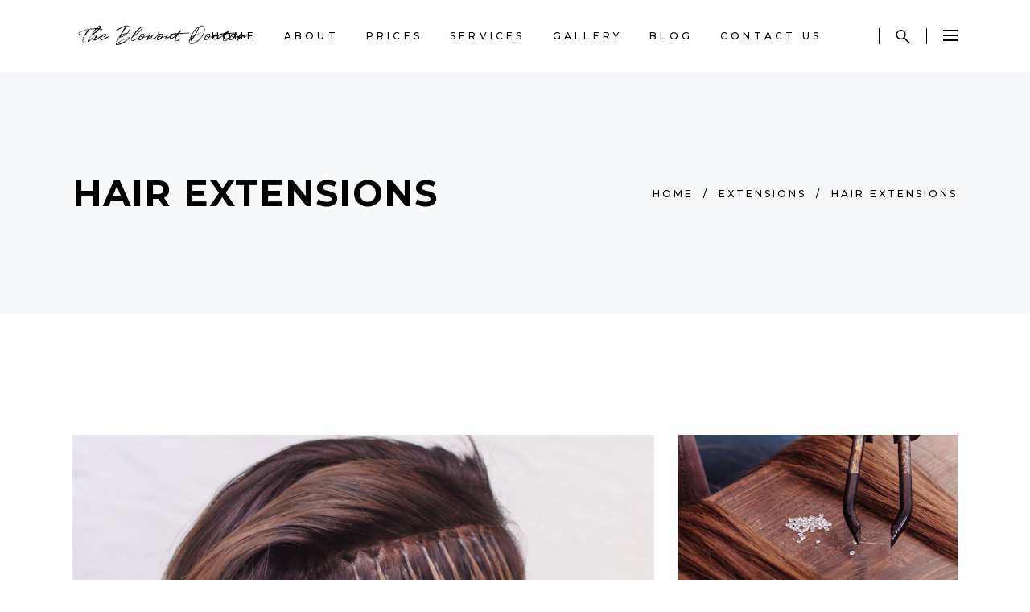

--- FILE ---
content_type: text/html; charset=UTF-8
request_url: https://theblowoutdoctor.com/hair-styling-services/hair-extensions/
body_size: 17446
content:
<!DOCTYPE html>
<html lang="en-US">
<head>
    
		<meta charset="UTF-8"/>
		<link rel="profile" href="http://gmpg.org/xfn/11"/>
		
					<meta name="viewport" content="width=device-width,initial-scale=1,user-scalable=yes">
		<meta name='robots' content='index, follow, max-image-preview:large, max-snippet:-1, max-video-preview:-1' />
	<style>img:is([sizes="auto" i], [sizes^="auto," i]) { contain-intrinsic-size: 3000px 1500px }</style>
	
	<!-- This site is optimized with the Yoast SEO plugin v26.8 - https://yoast.com/product/yoast-seo-wordpress/ -->
	<title>High Quality Hair Extensions in San Fernando Valley - The Blowout Doctor</title>
	<meta name="description" content="Transform your look with premium hair extensions by Valerie, The Blowout Doctor, in San Fernando Valley. Expert styling for luscious, glamorous hair." />
	<link rel="canonical" href="https://theblowoutdoctor.com/hair-styling-services/hair-extensions/" />
	<meta property="og:locale" content="en_US" />
	<meta property="og:type" content="article" />
	<meta property="og:title" content="High Quality Hair Extensions in San Fernando Valley - The Blowout Doctor" />
	<meta property="og:description" content="Transform your look with premium hair extensions by Valerie, The Blowout Doctor, in San Fernando Valley. Expert styling for luscious, glamorous hair." />
	<meta property="og:url" content="https://theblowoutdoctor.com/hair-styling-services/hair-extensions/" />
	<meta property="og:site_name" content="The Blowout Doctor" />
	<meta property="article:modified_time" content="2024-06-08T20:01:14+00:00" />
	<meta property="og:image" content="https://theblowoutdoctor.com/wp-content/uploads/2020/06/Womens-Hair-Extensions.jpg" />
	<meta property="og:image:width" content="1100" />
	<meta property="og:image:height" content="1100" />
	<meta property="og:image:type" content="image/jpeg" />
	<meta name="twitter:card" content="summary_large_image" />
	<meta name="twitter:label1" content="Est. reading time" />
	<meta name="twitter:data1" content="2 minutes" />
	<script type="application/ld+json" class="yoast-schema-graph">{"@context":"https://schema.org","@graph":[{"@type":"WebPage","@id":"https://theblowoutdoctor.com/hair-styling-services/hair-extensions/","url":"https://theblowoutdoctor.com/hair-styling-services/hair-extensions/","name":"High Quality Hair Extensions in San Fernando Valley - The Blowout Doctor","isPartOf":{"@id":"https://theblowoutdoctor.com/#website"},"primaryImageOfPage":{"@id":"https://theblowoutdoctor.com/hair-styling-services/hair-extensions/#primaryimage"},"image":{"@id":"https://theblowoutdoctor.com/hair-styling-services/hair-extensions/#primaryimage"},"thumbnailUrl":"https://theblowoutdoctor.com/wp-content/uploads/2020/06/Womens-Hair-Extensions.jpg","datePublished":"2020-06-15T07:45:13+00:00","dateModified":"2024-06-08T20:01:14+00:00","description":"Transform your look with premium hair extensions by Valerie, The Blowout Doctor, in San Fernando Valley. Expert styling for luscious, glamorous hair.","breadcrumb":{"@id":"https://theblowoutdoctor.com/hair-styling-services/hair-extensions/#breadcrumb"},"inLanguage":"en-US","potentialAction":[{"@type":"ReadAction","target":["https://theblowoutdoctor.com/hair-styling-services/hair-extensions/"]}]},{"@type":"ImageObject","inLanguage":"en-US","@id":"https://theblowoutdoctor.com/hair-styling-services/hair-extensions/#primaryimage","url":"https://theblowoutdoctor.com/wp-content/uploads/2020/06/Womens-Hair-Extensions.jpg","contentUrl":"https://theblowoutdoctor.com/wp-content/uploads/2020/06/Womens-Hair-Extensions.jpg","width":1100,"height":1100,"caption":"Women's Hair Extensions"},{"@type":"BreadcrumbList","@id":"https://theblowoutdoctor.com/hair-styling-services/hair-extensions/#breadcrumb","itemListElement":[{"@type":"ListItem","position":1,"name":"Home","item":"https://theblowoutdoctor.com/"},{"@type":"ListItem","position":2,"name":"Portfolio","item":"https://theblowoutdoctor.com/hair-styling-services/"},{"@type":"ListItem","position":3,"name":"Hair Extensions"}]},{"@type":"WebSite","@id":"https://theblowoutdoctor.com/#website","url":"https://theblowoutdoctor.com/","name":"The Blowout Doctor","description":"Make a Good Hair Day a Great One","potentialAction":[{"@type":"SearchAction","target":{"@type":"EntryPoint","urlTemplate":"https://theblowoutdoctor.com/?s={search_term_string}"},"query-input":{"@type":"PropertyValueSpecification","valueRequired":true,"valueName":"search_term_string"}}],"inLanguage":"en-US"}]}</script>
	<!-- / Yoast SEO plugin. -->


<link rel='dns-prefetch' href='//fonts.googleapis.com' />
<link rel="alternate" type="application/rss+xml" title="The Blowout Doctor &raquo; Feed" href="https://theblowoutdoctor.com/feed/" />
<link rel="alternate" type="application/rss+xml" title="The Blowout Doctor &raquo; Comments Feed" href="https://theblowoutdoctor.com/comments/feed/" />
		<!-- This site uses the Google Analytics by MonsterInsights plugin v9.11.1 - Using Analytics tracking - https://www.monsterinsights.com/ -->
							<script src="//www.googletagmanager.com/gtag/js?id=G-BKLLQ5RD0T"  data-cfasync="false" data-wpfc-render="false" type="text/javascript" async></script>
			<script data-cfasync="false" data-wpfc-render="false" type="text/javascript">
				var mi_version = '9.11.1';
				var mi_track_user = true;
				var mi_no_track_reason = '';
								var MonsterInsightsDefaultLocations = {"page_location":"https:\/\/theblowoutdoctor.com\/hair-styling-services\/hair-extensions\/"};
								if ( typeof MonsterInsightsPrivacyGuardFilter === 'function' ) {
					var MonsterInsightsLocations = (typeof MonsterInsightsExcludeQuery === 'object') ? MonsterInsightsPrivacyGuardFilter( MonsterInsightsExcludeQuery ) : MonsterInsightsPrivacyGuardFilter( MonsterInsightsDefaultLocations );
				} else {
					var MonsterInsightsLocations = (typeof MonsterInsightsExcludeQuery === 'object') ? MonsterInsightsExcludeQuery : MonsterInsightsDefaultLocations;
				}

								var disableStrs = [
										'ga-disable-G-BKLLQ5RD0T',
									];

				/* Function to detect opted out users */
				function __gtagTrackerIsOptedOut() {
					for (var index = 0; index < disableStrs.length; index++) {
						if (document.cookie.indexOf(disableStrs[index] + '=true') > -1) {
							return true;
						}
					}

					return false;
				}

				/* Disable tracking if the opt-out cookie exists. */
				if (__gtagTrackerIsOptedOut()) {
					for (var index = 0; index < disableStrs.length; index++) {
						window[disableStrs[index]] = true;
					}
				}

				/* Opt-out function */
				function __gtagTrackerOptout() {
					for (var index = 0; index < disableStrs.length; index++) {
						document.cookie = disableStrs[index] + '=true; expires=Thu, 31 Dec 2099 23:59:59 UTC; path=/';
						window[disableStrs[index]] = true;
					}
				}

				if ('undefined' === typeof gaOptout) {
					function gaOptout() {
						__gtagTrackerOptout();
					}
				}
								window.dataLayer = window.dataLayer || [];

				window.MonsterInsightsDualTracker = {
					helpers: {},
					trackers: {},
				};
				if (mi_track_user) {
					function __gtagDataLayer() {
						dataLayer.push(arguments);
					}

					function __gtagTracker(type, name, parameters) {
						if (!parameters) {
							parameters = {};
						}

						if (parameters.send_to) {
							__gtagDataLayer.apply(null, arguments);
							return;
						}

						if (type === 'event') {
														parameters.send_to = monsterinsights_frontend.v4_id;
							var hookName = name;
							if (typeof parameters['event_category'] !== 'undefined') {
								hookName = parameters['event_category'] + ':' + name;
							}

							if (typeof MonsterInsightsDualTracker.trackers[hookName] !== 'undefined') {
								MonsterInsightsDualTracker.trackers[hookName](parameters);
							} else {
								__gtagDataLayer('event', name, parameters);
							}
							
						} else {
							__gtagDataLayer.apply(null, arguments);
						}
					}

					__gtagTracker('js', new Date());
					__gtagTracker('set', {
						'developer_id.dZGIzZG': true,
											});
					if ( MonsterInsightsLocations.page_location ) {
						__gtagTracker('set', MonsterInsightsLocations);
					}
										__gtagTracker('config', 'G-BKLLQ5RD0T', {"forceSSL":"true","link_attribution":"true"} );
										window.gtag = __gtagTracker;										(function () {
						/* https://developers.google.com/analytics/devguides/collection/analyticsjs/ */
						/* ga and __gaTracker compatibility shim. */
						var noopfn = function () {
							return null;
						};
						var newtracker = function () {
							return new Tracker();
						};
						var Tracker = function () {
							return null;
						};
						var p = Tracker.prototype;
						p.get = noopfn;
						p.set = noopfn;
						p.send = function () {
							var args = Array.prototype.slice.call(arguments);
							args.unshift('send');
							__gaTracker.apply(null, args);
						};
						var __gaTracker = function () {
							var len = arguments.length;
							if (len === 0) {
								return;
							}
							var f = arguments[len - 1];
							if (typeof f !== 'object' || f === null || typeof f.hitCallback !== 'function') {
								if ('send' === arguments[0]) {
									var hitConverted, hitObject = false, action;
									if ('event' === arguments[1]) {
										if ('undefined' !== typeof arguments[3]) {
											hitObject = {
												'eventAction': arguments[3],
												'eventCategory': arguments[2],
												'eventLabel': arguments[4],
												'value': arguments[5] ? arguments[5] : 1,
											}
										}
									}
									if ('pageview' === arguments[1]) {
										if ('undefined' !== typeof arguments[2]) {
											hitObject = {
												'eventAction': 'page_view',
												'page_path': arguments[2],
											}
										}
									}
									if (typeof arguments[2] === 'object') {
										hitObject = arguments[2];
									}
									if (typeof arguments[5] === 'object') {
										Object.assign(hitObject, arguments[5]);
									}
									if ('undefined' !== typeof arguments[1].hitType) {
										hitObject = arguments[1];
										if ('pageview' === hitObject.hitType) {
											hitObject.eventAction = 'page_view';
										}
									}
									if (hitObject) {
										action = 'timing' === arguments[1].hitType ? 'timing_complete' : hitObject.eventAction;
										hitConverted = mapArgs(hitObject);
										__gtagTracker('event', action, hitConverted);
									}
								}
								return;
							}

							function mapArgs(args) {
								var arg, hit = {};
								var gaMap = {
									'eventCategory': 'event_category',
									'eventAction': 'event_action',
									'eventLabel': 'event_label',
									'eventValue': 'event_value',
									'nonInteraction': 'non_interaction',
									'timingCategory': 'event_category',
									'timingVar': 'name',
									'timingValue': 'value',
									'timingLabel': 'event_label',
									'page': 'page_path',
									'location': 'page_location',
									'title': 'page_title',
									'referrer' : 'page_referrer',
								};
								for (arg in args) {
																		if (!(!args.hasOwnProperty(arg) || !gaMap.hasOwnProperty(arg))) {
										hit[gaMap[arg]] = args[arg];
									} else {
										hit[arg] = args[arg];
									}
								}
								return hit;
							}

							try {
								f.hitCallback();
							} catch (ex) {
							}
						};
						__gaTracker.create = newtracker;
						__gaTracker.getByName = newtracker;
						__gaTracker.getAll = function () {
							return [];
						};
						__gaTracker.remove = noopfn;
						__gaTracker.loaded = true;
						window['__gaTracker'] = __gaTracker;
					})();
									} else {
										console.log("");
					(function () {
						function __gtagTracker() {
							return null;
						}

						window['__gtagTracker'] = __gtagTracker;
						window['gtag'] = __gtagTracker;
					})();
									}
			</script>
							<!-- / Google Analytics by MonsterInsights -->
		<script type="text/javascript">
/* <![CDATA[ */
window._wpemojiSettings = {"baseUrl":"https:\/\/s.w.org\/images\/core\/emoji\/16.0.1\/72x72\/","ext":".png","svgUrl":"https:\/\/s.w.org\/images\/core\/emoji\/16.0.1\/svg\/","svgExt":".svg","source":{"concatemoji":"https:\/\/theblowoutdoctor.com\/wp-includes\/js\/wp-emoji-release.min.js?ver=6.8.3"}};
/*! This file is auto-generated */
!function(s,n){var o,i,e;function c(e){try{var t={supportTests:e,timestamp:(new Date).valueOf()};sessionStorage.setItem(o,JSON.stringify(t))}catch(e){}}function p(e,t,n){e.clearRect(0,0,e.canvas.width,e.canvas.height),e.fillText(t,0,0);var t=new Uint32Array(e.getImageData(0,0,e.canvas.width,e.canvas.height).data),a=(e.clearRect(0,0,e.canvas.width,e.canvas.height),e.fillText(n,0,0),new Uint32Array(e.getImageData(0,0,e.canvas.width,e.canvas.height).data));return t.every(function(e,t){return e===a[t]})}function u(e,t){e.clearRect(0,0,e.canvas.width,e.canvas.height),e.fillText(t,0,0);for(var n=e.getImageData(16,16,1,1),a=0;a<n.data.length;a++)if(0!==n.data[a])return!1;return!0}function f(e,t,n,a){switch(t){case"flag":return n(e,"\ud83c\udff3\ufe0f\u200d\u26a7\ufe0f","\ud83c\udff3\ufe0f\u200b\u26a7\ufe0f")?!1:!n(e,"\ud83c\udde8\ud83c\uddf6","\ud83c\udde8\u200b\ud83c\uddf6")&&!n(e,"\ud83c\udff4\udb40\udc67\udb40\udc62\udb40\udc65\udb40\udc6e\udb40\udc67\udb40\udc7f","\ud83c\udff4\u200b\udb40\udc67\u200b\udb40\udc62\u200b\udb40\udc65\u200b\udb40\udc6e\u200b\udb40\udc67\u200b\udb40\udc7f");case"emoji":return!a(e,"\ud83e\udedf")}return!1}function g(e,t,n,a){var r="undefined"!=typeof WorkerGlobalScope&&self instanceof WorkerGlobalScope?new OffscreenCanvas(300,150):s.createElement("canvas"),o=r.getContext("2d",{willReadFrequently:!0}),i=(o.textBaseline="top",o.font="600 32px Arial",{});return e.forEach(function(e){i[e]=t(o,e,n,a)}),i}function t(e){var t=s.createElement("script");t.src=e,t.defer=!0,s.head.appendChild(t)}"undefined"!=typeof Promise&&(o="wpEmojiSettingsSupports",i=["flag","emoji"],n.supports={everything:!0,everythingExceptFlag:!0},e=new Promise(function(e){s.addEventListener("DOMContentLoaded",e,{once:!0})}),new Promise(function(t){var n=function(){try{var e=JSON.parse(sessionStorage.getItem(o));if("object"==typeof e&&"number"==typeof e.timestamp&&(new Date).valueOf()<e.timestamp+604800&&"object"==typeof e.supportTests)return e.supportTests}catch(e){}return null}();if(!n){if("undefined"!=typeof Worker&&"undefined"!=typeof OffscreenCanvas&&"undefined"!=typeof URL&&URL.createObjectURL&&"undefined"!=typeof Blob)try{var e="postMessage("+g.toString()+"("+[JSON.stringify(i),f.toString(),p.toString(),u.toString()].join(",")+"));",a=new Blob([e],{type:"text/javascript"}),r=new Worker(URL.createObjectURL(a),{name:"wpTestEmojiSupports"});return void(r.onmessage=function(e){c(n=e.data),r.terminate(),t(n)})}catch(e){}c(n=g(i,f,p,u))}t(n)}).then(function(e){for(var t in e)n.supports[t]=e[t],n.supports.everything=n.supports.everything&&n.supports[t],"flag"!==t&&(n.supports.everythingExceptFlag=n.supports.everythingExceptFlag&&n.supports[t]);n.supports.everythingExceptFlag=n.supports.everythingExceptFlag&&!n.supports.flag,n.DOMReady=!1,n.readyCallback=function(){n.DOMReady=!0}}).then(function(){return e}).then(function(){var e;n.supports.everything||(n.readyCallback(),(e=n.source||{}).concatemoji?t(e.concatemoji):e.wpemoji&&e.twemoji&&(t(e.twemoji),t(e.wpemoji)))}))}((window,document),window._wpemojiSettings);
/* ]]> */
</script>
<link rel='stylesheet' id='sbi_styles-css' href='https://theblowoutdoctor.com/wp-content/plugins/instagram-feed/css/sbi-styles.min.css?ver=6.10.0' type='text/css' media='all' />
<style id='wp-emoji-styles-inline-css' type='text/css'>

	img.wp-smiley, img.emoji {
		display: inline !important;
		border: none !important;
		box-shadow: none !important;
		height: 1em !important;
		width: 1em !important;
		margin: 0 0.07em !important;
		vertical-align: -0.1em !important;
		background: none !important;
		padding: 0 !important;
	}
</style>
<link rel='stylesheet' id='wp-block-library-css' href='https://theblowoutdoctor.com/wp-includes/css/dist/block-library/style.min.css?ver=6.8.3' type='text/css' media='all' />
<style id='classic-theme-styles-inline-css' type='text/css'>
/*! This file is auto-generated */
.wp-block-button__link{color:#fff;background-color:#32373c;border-radius:9999px;box-shadow:none;text-decoration:none;padding:calc(.667em + 2px) calc(1.333em + 2px);font-size:1.125em}.wp-block-file__button{background:#32373c;color:#fff;text-decoration:none}
</style>
<style id='global-styles-inline-css' type='text/css'>
:root{--wp--preset--aspect-ratio--square: 1;--wp--preset--aspect-ratio--4-3: 4/3;--wp--preset--aspect-ratio--3-4: 3/4;--wp--preset--aspect-ratio--3-2: 3/2;--wp--preset--aspect-ratio--2-3: 2/3;--wp--preset--aspect-ratio--16-9: 16/9;--wp--preset--aspect-ratio--9-16: 9/16;--wp--preset--color--black: #000000;--wp--preset--color--cyan-bluish-gray: #abb8c3;--wp--preset--color--white: #ffffff;--wp--preset--color--pale-pink: #f78da7;--wp--preset--color--vivid-red: #cf2e2e;--wp--preset--color--luminous-vivid-orange: #ff6900;--wp--preset--color--luminous-vivid-amber: #fcb900;--wp--preset--color--light-green-cyan: #7bdcb5;--wp--preset--color--vivid-green-cyan: #00d084;--wp--preset--color--pale-cyan-blue: #8ed1fc;--wp--preset--color--vivid-cyan-blue: #0693e3;--wp--preset--color--vivid-purple: #9b51e0;--wp--preset--gradient--vivid-cyan-blue-to-vivid-purple: linear-gradient(135deg,rgba(6,147,227,1) 0%,rgb(155,81,224) 100%);--wp--preset--gradient--light-green-cyan-to-vivid-green-cyan: linear-gradient(135deg,rgb(122,220,180) 0%,rgb(0,208,130) 100%);--wp--preset--gradient--luminous-vivid-amber-to-luminous-vivid-orange: linear-gradient(135deg,rgba(252,185,0,1) 0%,rgba(255,105,0,1) 100%);--wp--preset--gradient--luminous-vivid-orange-to-vivid-red: linear-gradient(135deg,rgba(255,105,0,1) 0%,rgb(207,46,46) 100%);--wp--preset--gradient--very-light-gray-to-cyan-bluish-gray: linear-gradient(135deg,rgb(238,238,238) 0%,rgb(169,184,195) 100%);--wp--preset--gradient--cool-to-warm-spectrum: linear-gradient(135deg,rgb(74,234,220) 0%,rgb(151,120,209) 20%,rgb(207,42,186) 40%,rgb(238,44,130) 60%,rgb(251,105,98) 80%,rgb(254,248,76) 100%);--wp--preset--gradient--blush-light-purple: linear-gradient(135deg,rgb(255,206,236) 0%,rgb(152,150,240) 100%);--wp--preset--gradient--blush-bordeaux: linear-gradient(135deg,rgb(254,205,165) 0%,rgb(254,45,45) 50%,rgb(107,0,62) 100%);--wp--preset--gradient--luminous-dusk: linear-gradient(135deg,rgb(255,203,112) 0%,rgb(199,81,192) 50%,rgb(65,88,208) 100%);--wp--preset--gradient--pale-ocean: linear-gradient(135deg,rgb(255,245,203) 0%,rgb(182,227,212) 50%,rgb(51,167,181) 100%);--wp--preset--gradient--electric-grass: linear-gradient(135deg,rgb(202,248,128) 0%,rgb(113,206,126) 100%);--wp--preset--gradient--midnight: linear-gradient(135deg,rgb(2,3,129) 0%,rgb(40,116,252) 100%);--wp--preset--font-size--small: 13px;--wp--preset--font-size--medium: 20px;--wp--preset--font-size--large: 36px;--wp--preset--font-size--x-large: 42px;--wp--preset--spacing--20: 0.44rem;--wp--preset--spacing--30: 0.67rem;--wp--preset--spacing--40: 1rem;--wp--preset--spacing--50: 1.5rem;--wp--preset--spacing--60: 2.25rem;--wp--preset--spacing--70: 3.38rem;--wp--preset--spacing--80: 5.06rem;--wp--preset--shadow--natural: 6px 6px 9px rgba(0, 0, 0, 0.2);--wp--preset--shadow--deep: 12px 12px 50px rgba(0, 0, 0, 0.4);--wp--preset--shadow--sharp: 6px 6px 0px rgba(0, 0, 0, 0.2);--wp--preset--shadow--outlined: 6px 6px 0px -3px rgba(255, 255, 255, 1), 6px 6px rgba(0, 0, 0, 1);--wp--preset--shadow--crisp: 6px 6px 0px rgba(0, 0, 0, 1);}:where(.is-layout-flex){gap: 0.5em;}:where(.is-layout-grid){gap: 0.5em;}body .is-layout-flex{display: flex;}.is-layout-flex{flex-wrap: wrap;align-items: center;}.is-layout-flex > :is(*, div){margin: 0;}body .is-layout-grid{display: grid;}.is-layout-grid > :is(*, div){margin: 0;}:where(.wp-block-columns.is-layout-flex){gap: 2em;}:where(.wp-block-columns.is-layout-grid){gap: 2em;}:where(.wp-block-post-template.is-layout-flex){gap: 1.25em;}:where(.wp-block-post-template.is-layout-grid){gap: 1.25em;}.has-black-color{color: var(--wp--preset--color--black) !important;}.has-cyan-bluish-gray-color{color: var(--wp--preset--color--cyan-bluish-gray) !important;}.has-white-color{color: var(--wp--preset--color--white) !important;}.has-pale-pink-color{color: var(--wp--preset--color--pale-pink) !important;}.has-vivid-red-color{color: var(--wp--preset--color--vivid-red) !important;}.has-luminous-vivid-orange-color{color: var(--wp--preset--color--luminous-vivid-orange) !important;}.has-luminous-vivid-amber-color{color: var(--wp--preset--color--luminous-vivid-amber) !important;}.has-light-green-cyan-color{color: var(--wp--preset--color--light-green-cyan) !important;}.has-vivid-green-cyan-color{color: var(--wp--preset--color--vivid-green-cyan) !important;}.has-pale-cyan-blue-color{color: var(--wp--preset--color--pale-cyan-blue) !important;}.has-vivid-cyan-blue-color{color: var(--wp--preset--color--vivid-cyan-blue) !important;}.has-vivid-purple-color{color: var(--wp--preset--color--vivid-purple) !important;}.has-black-background-color{background-color: var(--wp--preset--color--black) !important;}.has-cyan-bluish-gray-background-color{background-color: var(--wp--preset--color--cyan-bluish-gray) !important;}.has-white-background-color{background-color: var(--wp--preset--color--white) !important;}.has-pale-pink-background-color{background-color: var(--wp--preset--color--pale-pink) !important;}.has-vivid-red-background-color{background-color: var(--wp--preset--color--vivid-red) !important;}.has-luminous-vivid-orange-background-color{background-color: var(--wp--preset--color--luminous-vivid-orange) !important;}.has-luminous-vivid-amber-background-color{background-color: var(--wp--preset--color--luminous-vivid-amber) !important;}.has-light-green-cyan-background-color{background-color: var(--wp--preset--color--light-green-cyan) !important;}.has-vivid-green-cyan-background-color{background-color: var(--wp--preset--color--vivid-green-cyan) !important;}.has-pale-cyan-blue-background-color{background-color: var(--wp--preset--color--pale-cyan-blue) !important;}.has-vivid-cyan-blue-background-color{background-color: var(--wp--preset--color--vivid-cyan-blue) !important;}.has-vivid-purple-background-color{background-color: var(--wp--preset--color--vivid-purple) !important;}.has-black-border-color{border-color: var(--wp--preset--color--black) !important;}.has-cyan-bluish-gray-border-color{border-color: var(--wp--preset--color--cyan-bluish-gray) !important;}.has-white-border-color{border-color: var(--wp--preset--color--white) !important;}.has-pale-pink-border-color{border-color: var(--wp--preset--color--pale-pink) !important;}.has-vivid-red-border-color{border-color: var(--wp--preset--color--vivid-red) !important;}.has-luminous-vivid-orange-border-color{border-color: var(--wp--preset--color--luminous-vivid-orange) !important;}.has-luminous-vivid-amber-border-color{border-color: var(--wp--preset--color--luminous-vivid-amber) !important;}.has-light-green-cyan-border-color{border-color: var(--wp--preset--color--light-green-cyan) !important;}.has-vivid-green-cyan-border-color{border-color: var(--wp--preset--color--vivid-green-cyan) !important;}.has-pale-cyan-blue-border-color{border-color: var(--wp--preset--color--pale-cyan-blue) !important;}.has-vivid-cyan-blue-border-color{border-color: var(--wp--preset--color--vivid-cyan-blue) !important;}.has-vivid-purple-border-color{border-color: var(--wp--preset--color--vivid-purple) !important;}.has-vivid-cyan-blue-to-vivid-purple-gradient-background{background: var(--wp--preset--gradient--vivid-cyan-blue-to-vivid-purple) !important;}.has-light-green-cyan-to-vivid-green-cyan-gradient-background{background: var(--wp--preset--gradient--light-green-cyan-to-vivid-green-cyan) !important;}.has-luminous-vivid-amber-to-luminous-vivid-orange-gradient-background{background: var(--wp--preset--gradient--luminous-vivid-amber-to-luminous-vivid-orange) !important;}.has-luminous-vivid-orange-to-vivid-red-gradient-background{background: var(--wp--preset--gradient--luminous-vivid-orange-to-vivid-red) !important;}.has-very-light-gray-to-cyan-bluish-gray-gradient-background{background: var(--wp--preset--gradient--very-light-gray-to-cyan-bluish-gray) !important;}.has-cool-to-warm-spectrum-gradient-background{background: var(--wp--preset--gradient--cool-to-warm-spectrum) !important;}.has-blush-light-purple-gradient-background{background: var(--wp--preset--gradient--blush-light-purple) !important;}.has-blush-bordeaux-gradient-background{background: var(--wp--preset--gradient--blush-bordeaux) !important;}.has-luminous-dusk-gradient-background{background: var(--wp--preset--gradient--luminous-dusk) !important;}.has-pale-ocean-gradient-background{background: var(--wp--preset--gradient--pale-ocean) !important;}.has-electric-grass-gradient-background{background: var(--wp--preset--gradient--electric-grass) !important;}.has-midnight-gradient-background{background: var(--wp--preset--gradient--midnight) !important;}.has-small-font-size{font-size: var(--wp--preset--font-size--small) !important;}.has-medium-font-size{font-size: var(--wp--preset--font-size--medium) !important;}.has-large-font-size{font-size: var(--wp--preset--font-size--large) !important;}.has-x-large-font-size{font-size: var(--wp--preset--font-size--x-large) !important;}
:where(.wp-block-post-template.is-layout-flex){gap: 1.25em;}:where(.wp-block-post-template.is-layout-grid){gap: 1.25em;}
:where(.wp-block-columns.is-layout-flex){gap: 2em;}:where(.wp-block-columns.is-layout-grid){gap: 2em;}
:root :where(.wp-block-pullquote){font-size: 1.5em;line-height: 1.6;}
</style>
<link rel='stylesheet' id='contact-form-7-css' href='https://theblowoutdoctor.com/wp-content/plugins/contact-form-7/includes/css/styles.css?ver=6.1.4' type='text/css' media='all' />
<link rel='stylesheet' id='wpa-css-css' href='https://theblowoutdoctor.com/wp-content/plugins/honeypot/includes/css/wpa.css?ver=2.3.04' type='text/css' media='all' />
<link rel='stylesheet' id='curly-mkdf-default-style-css' href='https://theblowoutdoctor.com/wp-content/themes/curly/style.css?ver=6.8.3' type='text/css' media='all' />
<link rel='stylesheet' id='curly-mkdf-modules-css' href='https://theblowoutdoctor.com/wp-content/themes/curly/assets/css/modules.min.css?ver=6.8.3' type='text/css' media='all' />
<style id='curly-mkdf-modules-inline-css' type='text/css'>
.postid-714.mkdf-boxed .mkdf-wrapper { background-color: #ffffff;background-attachment: fixed;}.postid-714 .mkdf-page-header .mkdf-menu-area { background-color: rgba(255, 255, 255, 1);}.postid-714 .mkdf-content .mkdf-content-inner > .mkdf-container > .mkdf-container-inner, .postid-714 .mkdf-content .mkdf-content-inner > .mkdf-full-width > .mkdf-full-width-inner { padding: 150px 0 90px;}.postid-714 .mkdf-content .mkdf-content-inner > .mkdf-container > .mkdf-container-inner, .postid-714 .mkdf-content .mkdf-content-inner > .mkdf-full-width > .mkdf-full-width-inner { padding: 150px 0 90px;}
</style>
<link rel='stylesheet' id='curly-mkdf-child-style-css' href='https://theblowoutdoctor.com/wp-content/themes/curly-child/style.css?ver=6.8.3' type='text/css' media='all' />
<link rel='stylesheet' id='curly-mkdf-font_awesome-css' href='https://theblowoutdoctor.com/wp-content/themes/curly/assets/css/font-awesome/css/font-awesome.min.css?ver=6.8.3' type='text/css' media='all' />
<link rel='stylesheet' id='mediaelement-css' href='https://theblowoutdoctor.com/wp-includes/js/mediaelement/mediaelementplayer-legacy.min.css?ver=4.2.17' type='text/css' media='all' />
<link rel='stylesheet' id='wp-mediaelement-css' href='https://theblowoutdoctor.com/wp-includes/js/mediaelement/wp-mediaelement.min.css?ver=6.8.3' type='text/css' media='all' />
<link rel='stylesheet' id='curly-business-style-css' href='https://theblowoutdoctor.com/wp-content/plugins/curly-business/assets/css/business.min.css?ver=6.8.3' type='text/css' media='all' />
<link rel='stylesheet' id='curly-business-responsive-style-css' href='https://theblowoutdoctor.com/wp-content/plugins/curly-business/assets/css/business-responsive.min.css?ver=6.8.3' type='text/css' media='all' />
<link rel='stylesheet' id='curly-mkdf-style-dynamic-css' href='https://theblowoutdoctor.com/wp-content/themes/curly/assets/css/style_dynamic.css?ver=1767731571' type='text/css' media='all' />
<link rel='stylesheet' id='curly-mkdf-modules-responsive-css' href='https://theblowoutdoctor.com/wp-content/themes/curly/assets/css/modules-responsive.min.css?ver=6.8.3' type='text/css' media='all' />
<link rel='stylesheet' id='curly-mkdf-style-dynamic-responsive-css' href='https://theblowoutdoctor.com/wp-content/themes/curly/assets/css/style_dynamic_responsive.css?ver=1767731571' type='text/css' media='all' />
<link rel='stylesheet' id='curly-mkdf-google-fonts-css' href='https://fonts.googleapis.com/css?family=Montserrat%3A300%2C500%2C700&#038;subset=latin-ext&#038;ver=1.0.0' type='text/css' media='all' />
<link rel='stylesheet' id='curly-core-dashboard-style-css' href='https://theblowoutdoctor.com/wp-content/plugins/curly-core/core-dashboard/assets/css/core-dashboard.min.css?ver=6.8.3' type='text/css' media='all' />
<link rel='stylesheet' id='js_composer_front-css' href='https://theblowoutdoctor.com/wp-content/plugins/js_composer/assets/css/js_composer.min.css?ver=8.7.2' type='text/css' media='all' />
<script type="text/javascript" src="https://theblowoutdoctor.com/wp-content/plugins/google-analytics-for-wordpress/assets/js/frontend-gtag.min.js?ver=9.11.1" id="monsterinsights-frontend-script-js" async="async" data-wp-strategy="async"></script>
<script data-cfasync="false" data-wpfc-render="false" type="text/javascript" id='monsterinsights-frontend-script-js-extra'>/* <![CDATA[ */
var monsterinsights_frontend = {"js_events_tracking":"true","download_extensions":"doc,pdf,ppt,zip,xls,docx,pptx,xlsx","inbound_paths":"[{\"path\":\"\\\/go\\\/\",\"label\":\"affiliate\"},{\"path\":\"\\\/recommend\\\/\",\"label\":\"affiliate\"}]","home_url":"https:\/\/theblowoutdoctor.com","hash_tracking":"false","v4_id":"G-BKLLQ5RD0T"};/* ]]> */
</script>
<script type="text/javascript" src="https://theblowoutdoctor.com/wp-includes/js/jquery/jquery.min.js?ver=3.7.1" id="jquery-core-js"></script>
<script type="text/javascript" src="https://theblowoutdoctor.com/wp-includes/js/jquery/jquery-migrate.min.js?ver=3.4.1" id="jquery-migrate-js"></script>
<script></script><link rel="https://api.w.org/" href="https://theblowoutdoctor.com/wp-json/" /><link rel="EditURI" type="application/rsd+xml" title="RSD" href="https://theblowoutdoctor.com/xmlrpc.php?rsd" />
<meta name="generator" content="WordPress 6.8.3" />
<link rel='shortlink' href='https://theblowoutdoctor.com/?p=714' />
<link rel="alternate" title="oEmbed (JSON)" type="application/json+oembed" href="https://theblowoutdoctor.com/wp-json/oembed/1.0/embed?url=https%3A%2F%2Ftheblowoutdoctor.com%2Fhair-styling-services%2Fhair-extensions%2F" />
<link rel="alternate" title="oEmbed (XML)" type="text/xml+oembed" href="https://theblowoutdoctor.com/wp-json/oembed/1.0/embed?url=https%3A%2F%2Ftheblowoutdoctor.com%2Fhair-styling-services%2Fhair-extensions%2F&#038;format=xml" />
<meta name="generator" content="Powered by WPBakery Page Builder - drag and drop page builder for WordPress."/>
<meta name="generator" content="Powered by Slider Revolution 6.7.38 - responsive, Mobile-Friendly Slider Plugin for WordPress with comfortable drag and drop interface." />
<link rel="icon" href="https://theblowoutdoctor.com/wp-content/uploads/2022/09/cropped-The-Blowout-Doctor-ICON-32x32.png" sizes="32x32" />
<link rel="icon" href="https://theblowoutdoctor.com/wp-content/uploads/2022/09/cropped-The-Blowout-Doctor-ICON-192x192.png" sizes="192x192" />
<link rel="apple-touch-icon" href="https://theblowoutdoctor.com/wp-content/uploads/2022/09/cropped-The-Blowout-Doctor-ICON-180x180.png" />
<meta name="msapplication-TileImage" content="https://theblowoutdoctor.com/wp-content/uploads/2022/09/cropped-The-Blowout-Doctor-ICON-270x270.png" />
<script>function setREVStartSize(e){
			//window.requestAnimationFrame(function() {
				window.RSIW = window.RSIW===undefined ? window.innerWidth : window.RSIW;
				window.RSIH = window.RSIH===undefined ? window.innerHeight : window.RSIH;
				try {
					var pw = document.getElementById(e.c).parentNode.offsetWidth,
						newh;
					pw = pw===0 || isNaN(pw) || (e.l=="fullwidth" || e.layout=="fullwidth") ? window.RSIW : pw;
					e.tabw = e.tabw===undefined ? 0 : parseInt(e.tabw);
					e.thumbw = e.thumbw===undefined ? 0 : parseInt(e.thumbw);
					e.tabh = e.tabh===undefined ? 0 : parseInt(e.tabh);
					e.thumbh = e.thumbh===undefined ? 0 : parseInt(e.thumbh);
					e.tabhide = e.tabhide===undefined ? 0 : parseInt(e.tabhide);
					e.thumbhide = e.thumbhide===undefined ? 0 : parseInt(e.thumbhide);
					e.mh = e.mh===undefined || e.mh=="" || e.mh==="auto" ? 0 : parseInt(e.mh,0);
					if(e.layout==="fullscreen" || e.l==="fullscreen")
						newh = Math.max(e.mh,window.RSIH);
					else{
						e.gw = Array.isArray(e.gw) ? e.gw : [e.gw];
						for (var i in e.rl) if (e.gw[i]===undefined || e.gw[i]===0) e.gw[i] = e.gw[i-1];
						e.gh = e.el===undefined || e.el==="" || (Array.isArray(e.el) && e.el.length==0)? e.gh : e.el;
						e.gh = Array.isArray(e.gh) ? e.gh : [e.gh];
						for (var i in e.rl) if (e.gh[i]===undefined || e.gh[i]===0) e.gh[i] = e.gh[i-1];
											
						var nl = new Array(e.rl.length),
							ix = 0,
							sl;
						e.tabw = e.tabhide>=pw ? 0 : e.tabw;
						e.thumbw = e.thumbhide>=pw ? 0 : e.thumbw;
						e.tabh = e.tabhide>=pw ? 0 : e.tabh;
						e.thumbh = e.thumbhide>=pw ? 0 : e.thumbh;
						for (var i in e.rl) nl[i] = e.rl[i]<window.RSIW ? 0 : e.rl[i];
						sl = nl[0];
						for (var i in nl) if (sl>nl[i] && nl[i]>0) { sl = nl[i]; ix=i;}
						var m = pw>(e.gw[ix]+e.tabw+e.thumbw) ? 1 : (pw-(e.tabw+e.thumbw)) / (e.gw[ix]);
						newh =  (e.gh[ix] * m) + (e.tabh + e.thumbh);
					}
					var el = document.getElementById(e.c);
					if (el!==null && el) el.style.height = newh+"px";
					el = document.getElementById(e.c+"_wrapper");
					if (el!==null && el) {
						el.style.height = newh+"px";
						el.style.display = "block";
					}
				} catch(e){
					console.log("Failure at Presize of Slider:" + e)
				}
			//});
		  };</script>
		<style type="text/css" id="wp-custom-css">
			footer .widget a {
    color: #000;
}

@media (min-width: 480px) {
  #sb_instagram .sb_instagram_header.sbi_medium .sbi_header_img, .sb_instagram_header.sbi_medium .sbi_header_img {
    width: 60px;
    height: 60px;
    border-radius: 50%;
  }
}

@media (min-width: 480px) {
  #sb_instagram .sb_instagram_header.sbi_medium .sbi_header_text h3, .sb_instagram_header.sbi_medium .sbi_header_text h3 {
    font-size: 16px;
  }
}

		</style>
		<noscript><style> .wpb_animate_when_almost_visible { opacity: 1; }</style></noscript></head>
<body class="wp-singular portfolio-item-template-default single single-portfolio-item postid-714 wp-theme-curly wp-child-theme-curly-child mkdf-business-1.1 curly-core-1.3 curly child-child-ver-1.0.0 curly-ver-3.3.3 mkdf-grid-1300 mkdf-empty-google-api mkdf-wide-dropdown-menu-content-in-grid mkdf-follow-portfolio-info mkdf-dark-header mkdf-sticky-header-on-scroll-down-up mkdf-dropdown-animate-height mkdf-header-standard mkdf-menu-area-shadow-disable mkdf-menu-area-in-grid-shadow-disable mkdf-menu-area-border-disable mkdf-menu-area-in-grid-border-disable mkdf-logo-area-border-disable mkdf-side-menu-slide-from-right mkdf-default-mobile-header mkdf-sticky-up-mobile-header mkdf-top-bar-in-grid-padding mkdf-search-covers-header wpb-js-composer js-comp-ver-8.7.2 vc_responsive" itemscope itemtype="http://schema.org/WebPage">
<section class="mkdf-side-menu">
    <a class="mkdf-close-side-menu mkdf-close-side-menu-svg-path" href="#">
        <svg xmlns="http://www.w3.org/2000/svg" xmlns:xlink="http://www.w3.org/1999/xlink" x="0px" y="0px"
  width="18px" height="18px" viewBox="0 0 18 18" enable-background="new 0 0 18 18" xml:space="preserve">
<rect x="-0.5" y="8" transform="matrix(0.7071 -0.7071 0.7071 0.7071 -3.7279 9)" width="19.001" height="2"/>
<rect x="-0.5" y="8" transform="matrix(0.7071 0.7071 -0.7071 0.7071 9.0003 -3.7281)" width="19" height="2"/>
</svg>    </a>
    <div id="custom_html-2" class="widget_text widget mkdf-sidearea widget_custom_html"><div class="textwidget custom-html-widget"><a href="https://theblowoutdoctor.com/"><img src="https://theblowoutdoctor.com/wp-content/uploads/2020/08/The-Blowout-Doctor-Logo-White.png" alt="Saloon" title="The Blwout Doctor"></a>
<div style="margin-top:94px">
<br>
<a href="mailto:valerie@theblowoutdoctor.com">
	valerie@theblowoutdoctor.com</a><br>
<a href="tel:8188541165">818-854-1165</a></div>
</div></div>			
			<div class="widget mkdf-working-hours-widget ">
								<div class="mkdf-wh-wrapper" style="width: 100%">
					<div class="mkdf-wh-holder">
    <div class="mkdf-wh-holder-inner">

        
                    <ul class="mkdf-wh-items">
                                    <li class="mkdf-wh-item clearfix">
                        <p class="mkdf-wh-day">
                        Working Days                        </p>
                        <p class="mkdf-wh-hours">
                                                    <span class="mkdf-wh-from">9AM</span>
                                                                            <span class="mkdf-wh-delimiter">-</span>
                            <span class="mkdf-wh-to">6PM</span>
                                                </p>
                    </li>
                                    <li class="mkdf-wh-item clearfix">
                        <p class="mkdf-wh-day">
                        Saturday                        </p>
                        <p class="mkdf-wh-hours">
                                                    <span class="mkdf-wh-from">10AM</span>
                                                                            <span class="mkdf-wh-delimiter">-</span>
                            <span class="mkdf-wh-to">5PM</span>
                                                </p>
                    </li>
                                    <li class="mkdf-wh-item clearfix">
                        <p class="mkdf-wh-day">
                        Sunday                        </p>
                        <p class="mkdf-wh-hours">
                                                    <span class="mkdf-wh-from">Closed</span>
                                                                        </p>
                    </li>
                            </ul>
        
    </div>
</div>				</div>
			</div>
		<div class="widget mkdf-social-icons-group-widget text-align-left"><div class="mkdf-widget-title-holder"><h5 class="mkdf-widget-title">Follow On Instagram</h5></div>									<a class="mkdf-social-icon-widget-holder mkdf-icon-has-hover" data-hover-color="#f89e57" style="font-size: 15px"						href="https://www.facebook.com/The-Blowout-Doctor-123413289186691/" target="_blank">
						<span class="mkdf-social-icon-widget fa fa-facebook"></span>					</a>
																		<a class="mkdf-social-icon-widget-holder mkdf-icon-has-hover" data-hover-color="#f89e57" style="font-size: 15px"						href="https://www.instagram.com/theblowoutdoctor/" target="_blank">
						<span class="mkdf-social-icon-widget fa fa-instagram"></span>					</a>
														<a class="mkdf-social-icon-widget-holder mkdf-icon-has-hover" data-hover-color="#f89e57" style="font-size: 15px"						href="https://twitter.com/blowout_the" target="_blank">
						<span class="mkdf-social-icon-widget fa fa-x-twitter"></span>					</a>
													</div></section>
<div class="mkdf-wrapper">
    <div class="mkdf-wrapper-inner">
        
    <header class="mkdf-page-header">
        
        
            <div class="mkdf-menu-area mkdf-menu-center">
                
                                <div class="mkdf-grid">
                    
                    <div class="mkdf-vertical-align-containers">
                        <div class="mkdf-position-left"><!--
				 -->
                            <div class="mkdf-position-left-inner">
                                

    <div class="mkdf-logo-wrapper">
        <a itemprop="url" href="https://theblowoutdoctor.com/" style="height: 62px;">
            <img itemprop="image" class="mkdf-normal-logo" src="https://theblowoutdoctor.com/wp-content/uploads/2020/08/The-Blowout-Doctor-Logo-White.png" width="350" height="125"  alt="logo"/>
                            <img itemprop="image" class="mkdf-dark-logo" src="https://theblowoutdoctor.com/wp-content/uploads/2022/09/The-Blowout-Doctor-Black-Logo-2.png" width="350" height="100"  alt="dark logo"/>                            <img itemprop="image" class="mkdf-light-logo" src="https://theblowoutdoctor.com/wp-content/uploads/2022/09/The-Blowout-Doctor-White-2.png" width="350" height="100"  alt="light logo"/>        </a>
    </div>

                                                            </div>
                        </div>
                                                    <div class="mkdf-position-center"><!--
					 -->
                                <div class="mkdf-position-center-inner">
                                    
    <nav class="mkdf-main-menu mkdf-drop-down mkdf-default-nav">
        <ul id="menu-main-menu-navigation" class="clearfix"><li id="nav-menu-item-4041" class="menu-item menu-item-type-post_type menu-item-object-page menu-item-home  narrow"><a href="https://theblowoutdoctor.com/" class=""><span class="item_outer"><span class="item_text">Home</span></span></a></li>
<li id="nav-menu-item-4045" class="menu-item menu-item-type-post_type menu-item-object-page  narrow"><a href="https://theblowoutdoctor.com/about/" class=""><span class="item_outer"><span class="item_text">About</span></span></a></li>
<li id="nav-menu-item-4043" class="menu-item menu-item-type-post_type menu-item-object-page  narrow"><a href="https://theblowoutdoctor.com/prices/" class=""><span class="item_outer"><span class="item_text">Prices</span></span></a></li>
<li id="nav-menu-item-4618" class="menu-item menu-item-type-post_type menu-item-object-page  narrow"><a href="https://theblowoutdoctor.com/services/" class=""><span class="item_outer"><span class="item_text">Services</span></span></a></li>
<li id="nav-menu-item-4321" class="menu-item menu-item-type-post_type menu-item-object-page  narrow"><a href="https://theblowoutdoctor.com/gallery/" class=""><span class="item_outer"><span class="item_text">Gallery</span></span></a></li>
<li id="nav-menu-item-4048" class="menu-item menu-item-type-post_type menu-item-object-page current_page_parent  narrow"><a href="https://theblowoutdoctor.com/blog/" class=""><span class="item_outer"><span class="item_text">Blog</span></span></a></li>
<li id="nav-menu-item-4046" class="menu-item menu-item-type-post_type menu-item-object-page  narrow"><a href="https://theblowoutdoctor.com/contact-us/" class=""><span class="item_outer"><span class="item_text">Contact Us</span></span></a></li>
</ul>    </nav>

                                </div>
                            </div>
                                                <div class="mkdf-position-right"><!--
				 -->
                            <div class="mkdf-position-right-inner">
                                                                <div class="widget mkdf-separator-widget"><div class="mkdf-separator-holder clearfix  mkdf-separator-center mkdf-separator-normal">
    <div class="mkdf-separator" style="border-style: solid;width: 1px;border-bottom-width: 20px"></div>
</div>
</div>			
			<a  style="margin: 0px 20px 0px 20px;" class="mkdf-search-opener mkdf-icon-has-hover mkdf-search-opener-svg-path"					href="javascript:void(0)">
            <span class="mkdf-search-opener-wrapper">
                <svg xmlns="http://www.w3.org/2000/svg" xmlns:xlink="http://www.w3.org/1999/xlink" x="0px" y="0px"
  width="18px" height="18px" viewBox="0 0 18 18" enable-background="new 0 0 18 18" xml:space="preserve">
<path d="M17.24,16.502l-5.789-5.789c0.782-1.044,1.21-2.303,1.21-3.63c0-1.625-0.632-3.152-1.781-4.301s-2.676-1.781-4.3-1.781
 c-1.625,0-3.152,0.632-4.301,1.781c-2.371,2.371-2.371,6.23,0,8.6c1.148,1.15,2.676,1.781,4.301,1.781
 c1.326,0,2.586-0.428,3.63-1.209l5.789,5.788C16.17,17.914,16.395,18,16.619,18s0.45-0.086,0.621-0.258
 C17.583,17.4,17.583,16.846,17.24,16.502 M3.314,10.348c-1.801-1.8-1.801-4.731,0-6.531C4.186,2.945,5.346,2.464,6.58,2.464
 c1.232,0,2.392,0.481,3.265,1.353c0.872,0.873,1.354,2.032,1.354,3.266c0,1.233-0.481,2.393-1.354,3.265
 C8.972,11.22,7.813,11.7,6.58,11.7C5.346,11.7,4.186,11.22,3.314,10.348"/>
</svg>	                        </span>
			</a>
		<div class="widget mkdf-separator-widget"><div class="mkdf-separator-holder clearfix  mkdf-separator-center mkdf-separator-normal">
    <div class="mkdf-separator" style="border-style: solid;width: 1px;border-bottom-width: 20px"></div>
</div>
</div>			
			<a class="mkdf-side-menu-button-opener mkdf-icon-has-hover mkdf-side-menu-button-opener-svg-path" 					href="javascript:void(0)" style="margin: 0px 0px 0px 20px">
								<span class="mkdf-side-menu-icon">
				<svg xmlns="http://www.w3.org/2000/svg" xmlns:xlink="http://www.w3.org/1999/xlink" x="0px" y="0px"
  width="18px" height="14px" viewBox="0 0 18 14" enable-background="new 0 0 18 14" xml:space="preserve">
<path d="M0,14h18v-2H0V14z M0,8h18V6H0V8z M0,2h18v-2.001H0V2z"/>
</svg>            </span>
			</a>
		                            </div>
                        </div>
                    </div>

                                    </div>
                        </div>

            
        
    <div class="mkdf-sticky-header">
                <div class="mkdf-sticky-holder mkdf-menu-center">
                        <div class="mkdf-grid">
                                <div class="mkdf-vertical-align-containers">
                    <div class="mkdf-position-left"><!--
                 -->
                        <div class="mkdf-position-left-inner">
                            

    <div class="mkdf-logo-wrapper">
        <a itemprop="url" href="https://theblowoutdoctor.com/" style="height: 50px;">
            <img itemprop="image" class="mkdf-normal-logo" src="https://theblowoutdoctor.com/wp-content/uploads/2022/09/The-Blowout-Doctor-White-2.png" width="350" height="100"  alt="logo"/>
                            <img itemprop="image" class="mkdf-dark-logo" src="https://theblowoutdoctor.com/wp-content/uploads/2022/09/The-Blowout-Doctor-Black-Logo-2.png" width="350" height="100"  alt="dark logo"/>                            <img itemprop="image" class="mkdf-light-logo" src="https://theblowoutdoctor.com/wp-content/uploads/2022/09/The-Blowout-Doctor-White-2.png" width="350" height="100"  alt="light logo"/>        </a>
    </div>

                                                    </div>
                    </div>
                                            <div class="mkdf-position-center"><!--
                     -->
                            <div class="mkdf-position-center-inner">
                                
    <nav class="mkdf-main-menu mkdf-drop-down mkdf-sticky-nav">
        <ul id="menu-main-menu-navigation-1" class="clearfix"><li id="sticky-nav-menu-item-4041" class="menu-item menu-item-type-post_type menu-item-object-page menu-item-home  narrow"><a href="https://theblowoutdoctor.com/" class=""><span class="item_outer"><span class="item_text">Home</span><span class="plus"></span></span></a></li>
<li id="sticky-nav-menu-item-4045" class="menu-item menu-item-type-post_type menu-item-object-page  narrow"><a href="https://theblowoutdoctor.com/about/" class=""><span class="item_outer"><span class="item_text">About</span><span class="plus"></span></span></a></li>
<li id="sticky-nav-menu-item-4043" class="menu-item menu-item-type-post_type menu-item-object-page  narrow"><a href="https://theblowoutdoctor.com/prices/" class=""><span class="item_outer"><span class="item_text">Prices</span><span class="plus"></span></span></a></li>
<li id="sticky-nav-menu-item-4618" class="menu-item menu-item-type-post_type menu-item-object-page  narrow"><a href="https://theblowoutdoctor.com/services/" class=""><span class="item_outer"><span class="item_text">Services</span><span class="plus"></span></span></a></li>
<li id="sticky-nav-menu-item-4321" class="menu-item menu-item-type-post_type menu-item-object-page  narrow"><a href="https://theblowoutdoctor.com/gallery/" class=""><span class="item_outer"><span class="item_text">Gallery</span><span class="plus"></span></span></a></li>
<li id="sticky-nav-menu-item-4048" class="menu-item menu-item-type-post_type menu-item-object-page current_page_parent  narrow"><a href="https://theblowoutdoctor.com/blog/" class=""><span class="item_outer"><span class="item_text">Blog</span><span class="plus"></span></span></a></li>
<li id="sticky-nav-menu-item-4046" class="menu-item menu-item-type-post_type menu-item-object-page  narrow"><a href="https://theblowoutdoctor.com/contact-us/" class=""><span class="item_outer"><span class="item_text">Contact Us</span><span class="plus"></span></span></a></li>
</ul>    </nav>

                            </div>
                        </div>
                                        <div class="mkdf-position-right"><!--
                 -->
                        <div class="mkdf-position-right-inner">
                                                        			
			<a  style="margin: 0px 20px;" class="mkdf-search-opener mkdf-icon-has-hover mkdf-search-opener-svg-path"					href="javascript:void(0)">
            <span class="mkdf-search-opener-wrapper">
                <svg xmlns="http://www.w3.org/2000/svg" xmlns:xlink="http://www.w3.org/1999/xlink" x="0px" y="0px"
  width="18px" height="18px" viewBox="0 0 18 18" enable-background="new 0 0 18 18" xml:space="preserve">
<path d="M17.24,16.502l-5.789-5.789c0.782-1.044,1.21-2.303,1.21-3.63c0-1.625-0.632-3.152-1.781-4.301s-2.676-1.781-4.3-1.781
 c-1.625,0-3.152,0.632-4.301,1.781c-2.371,2.371-2.371,6.23,0,8.6c1.148,1.15,2.676,1.781,4.301,1.781
 c1.326,0,2.586-0.428,3.63-1.209l5.789,5.788C16.17,17.914,16.395,18,16.619,18s0.45-0.086,0.621-0.258
 C17.583,17.4,17.583,16.846,17.24,16.502 M3.314,10.348c-1.801-1.8-1.801-4.731,0-6.531C4.186,2.945,5.346,2.464,6.58,2.464
 c1.232,0,2.392,0.481,3.265,1.353c0.872,0.873,1.354,2.032,1.354,3.266c0,1.233-0.481,2.393-1.354,3.265
 C8.972,11.22,7.813,11.7,6.58,11.7C5.346,11.7,4.186,11.22,3.314,10.348"/>
</svg>	                        </span>
			</a>
		<div class="widget mkdf-separator-widget"><div class="mkdf-separator-holder clearfix  mkdf-separator-center mkdf-separator-normal">
    <div class="mkdf-separator" style="border-color: #ebebeb;border-style: solid;width: 1px;border-bottom-width: 20px"></div>
</div>
</div>			
			<a class="mkdf-side-menu-button-opener mkdf-icon-has-hover mkdf-side-menu-button-opener-svg-path" 					href="javascript:void(0)" style="margin: 0px 0px 0px 20px">
								<span class="mkdf-side-menu-icon">
				<svg xmlns="http://www.w3.org/2000/svg" xmlns:xlink="http://www.w3.org/1999/xlink" x="0px" y="0px"
  width="18px" height="14px" viewBox="0 0 18 14" enable-background="new 0 0 18 14" xml:space="preserve">
<path d="M0,14h18v-2H0V14z M0,8h18V6H0V8z M0,2h18v-2.001H0V2z"/>
</svg>            </span>
			</a>
		                        </div>
                    </div>
                </div>
                            </div>
                </div>
            </div>


        <form action="https://theblowoutdoctor.com/" class="mkdf-search-cover" method="get">
        <div class="mkdf-container">
        <div class="mkdf-container-inner clearfix">
                        <div class="mkdf-form-holder-outer">
                <div class="mkdf-form-holder">
                    <div class="mkdf-form-holder-inner">
                        <input type="text" placeholder="Search" name="s" class="mkdf_search_field" autocomplete="off"/>
                        <a class="mkdf-search-close mkdf-search-close-svg-path" href="#">
                            <svg xmlns="http://www.w3.org/2000/svg" xmlns:xlink="http://www.w3.org/1999/xlink" x="0px" y="0px"
  width="18px" height="18px" viewBox="0 0 18 18" enable-background="new 0 0 18 18" xml:space="preserve">
<rect x="-0.5" y="8" transform="matrix(0.7071 -0.7071 0.7071 0.7071 -3.7279 9)" width="19.001" height="2"/>
<rect x="-0.5" y="8" transform="matrix(0.7071 0.7071 -0.7071 0.7071 9.0003 -3.7281)" width="19" height="2"/>
</svg>                        </a>
                    </div>
                </div>
            </div>
                    </div>
    </div>
</form>    </header>


    <header class="mkdf-mobile-header">
        
        <div class="mkdf-mobile-header-inner">
            <div class="mkdf-mobile-header-holder">
                <div class="mkdf-grid">
                    <div class="mkdf-vertical-align-containers">
                        <div class="mkdf-vertical-align-containers">
                                                            <div class="mkdf-mobile-menu-opener mkdf-mobile-menu-opener-icon-pack">
                                    <a href="javascript:void(0)">
									<span class="mkdf-mobile-menu-icon">
										<i class="mkdf-icon-font-awesome fa fa-bars "></i>									</span>
                                                                            </a>
                                </div>
                                                        <div class="mkdf-position-center"><!--
						 -->
                                <div class="mkdf-position-center-inner">
                                    

    <div class="mkdf-mobile-logo-wrapper">
        <a itemprop="url" href="https://theblowoutdoctor.com/" style="height: 50px">
            <img itemprop="image" src="https://theblowoutdoctor.com/wp-content/uploads/2022/09/The-Blowout-Doctor-Black-Logo-2.png" width="350" height="100"  alt="Mobile Logo"/>
        </a>
    </div>

                                </div>
                            </div>
                            <div class="mkdf-position-right"><!--
						 -->
                                <div class="mkdf-position-right-inner">
                                                                    </div>
                            </div>
                        </div>
                    </div>
                </div>
            </div>
            <nav class="mkdf-mobile-nav" role="navigation" aria-label="Mobile Menu">
        <div class="mkdf-grid">
	        <ul id="menu-main-menu-navigation-2" class=""><li id="mobile-menu-item-4041" class="menu-item menu-item-type-post_type menu-item-object-page menu-item-home "><a href="https://theblowoutdoctor.com/" class=""><span>Home</span></a></li>
<li id="mobile-menu-item-4045" class="menu-item menu-item-type-post_type menu-item-object-page "><a href="https://theblowoutdoctor.com/about/" class=""><span>About</span></a></li>
<li id="mobile-menu-item-4043" class="menu-item menu-item-type-post_type menu-item-object-page "><a href="https://theblowoutdoctor.com/prices/" class=""><span>Prices</span></a></li>
<li id="mobile-menu-item-4618" class="menu-item menu-item-type-post_type menu-item-object-page "><a href="https://theblowoutdoctor.com/services/" class=""><span>Services</span></a></li>
<li id="mobile-menu-item-4321" class="menu-item menu-item-type-post_type menu-item-object-page "><a href="https://theblowoutdoctor.com/gallery/" class=""><span>Gallery</span></a></li>
<li id="mobile-menu-item-4048" class="menu-item menu-item-type-post_type menu-item-object-page current_page_parent "><a href="https://theblowoutdoctor.com/blog/" class=""><span>Blog</span></a></li>
<li id="mobile-menu-item-4046" class="menu-item menu-item-type-post_type menu-item-object-page "><a href="https://theblowoutdoctor.com/contact-us/" class=""><span>Contact Us</span></a></li>
</ul>        </div>
    </nav>
        </div>

        <form action="https://theblowoutdoctor.com/" class="mkdf-search-cover" method="get">
        <div class="mkdf-container">
        <div class="mkdf-container-inner clearfix">
                        <div class="mkdf-form-holder-outer">
                <div class="mkdf-form-holder">
                    <div class="mkdf-form-holder-inner">
                        <input type="text" placeholder="Search" name="s" class="mkdf_search_field" autocomplete="off"/>
                        <a class="mkdf-search-close mkdf-search-close-svg-path" href="#">
                            <svg xmlns="http://www.w3.org/2000/svg" xmlns:xlink="http://www.w3.org/1999/xlink" x="0px" y="0px"
  width="18px" height="18px" viewBox="0 0 18 18" enable-background="new 0 0 18 18" xml:space="preserve">
<rect x="-0.5" y="8" transform="matrix(0.7071 -0.7071 0.7071 0.7071 -3.7279 9)" width="19.001" height="2"/>
<rect x="-0.5" y="8" transform="matrix(0.7071 0.7071 -0.7071 0.7071 9.0003 -3.7281)" width="19" height="2"/>
</svg>                        </a>
                    </div>
                </div>
            </div>
                    </div>
    </div>
</form>    </header>

			<a id='mkdf-back-to-top' href='#'>
				<span class="mkdf-arrow"></span>
			</a>
			
        <div class="mkdf-content" >
            <div class="mkdf-content-inner">
<div class="mkdf-title-holder mkdf-standard-with-breadcrumbs-type mkdf-title-va-header-bottom" style="height: 300px" data-height="300">
        <div class="mkdf-title-wrapper" style="height: 300px">
        <div class="mkdf-title-inner">
            <div class="mkdf-grid">
                <div class="mkdf-title-info">

                    
                                            <h2 class="mkdf-page-title entry-title" >
                        Hair Extensions                        </h2>
                    
                </div>
                <div class="mkdf-breadcrumbs-info">
                    <div itemprop="breadcrumb" class="mkdf-breadcrumbs "><a itemprop="url" href="https://theblowoutdoctor.com/">Home</a><span class="mkdf-delimiter">&nbsp; / &nbsp;</span><a itemprop="url" href="https://theblowoutdoctor.com/portfolio-category/extensions/">Extensions</a><span class="mkdf-delimiter">&nbsp; / &nbsp;</span><span class="mkdf-current">Hair Extensions</span></div>                </div>
            </div>
        </div>
    </div>
</div>

<div class="mkdf-container">
    <div class="mkdf-container-inner clearfix">
                    <div class="mkdf-portfolio-single-holder mkdf-ps-masonry-layout">
                <div class="mkdf-ps-image-holder mkdf-ps-masonry-images mkdf-disable-bottom-space  mkdf-ps-three-columns mkdf-normal-space">
    <div class="mkdf-ps-image-inner mkdf-outer-space">
        <div class="mkdf-ps-grid-sizer"></div>
        <div class="mkdf-ps-grid-gutter"></div>
                                    <div class="mkdf-ps-image mkdf-item-space mkdf-masonry-size-large-width-height">
                        <a itemprop="image" title="Women&#8217;s-Hair-Extensions" data-rel="prettyPhoto[single_pretty_photo]" href="https://theblowoutdoctor.com/wp-content/uploads/2020/06/Womens-Hair-Extensions.jpg">
    <img itemprop="image" src="https://theblowoutdoctor.com/wp-content/uploads/2020/06/Womens-Hair-Extensions.jpg" alt="Women&#039;s Hair Extensions"/>
    </a>
                </div>
                            <div class="mkdf-ps-image mkdf-item-space mkdf-masonry-size-small">
                        <a itemprop="image" title="Hair-Extensions-at-a-Salon" data-rel="prettyPhoto[single_pretty_photo]" href="https://theblowoutdoctor.com/wp-content/uploads/2020/06/Hair-Extensions-at-a-Salon.jpg">
    <img itemprop="image" src="https://theblowoutdoctor.com/wp-content/uploads/2020/06/Hair-Extensions-at-a-Salon.jpg" alt="Hair Extensions at a Salon"/>
    </a>
                </div>
                            <div class="mkdf-ps-image mkdf-item-space mkdf-masonry-size-small">
                        <a itemprop="image" title="Preparing-Hair-for-Hair-Extensions" data-rel="prettyPhoto[single_pretty_photo]" href="https://theblowoutdoctor.com/wp-content/uploads/2020/06/Preparing-Hair-for-Hair-Extensions.jpg">
    <img itemprop="image" src="https://theblowoutdoctor.com/wp-content/uploads/2020/06/Preparing-Hair-for-Hair-Extensions.jpg" alt="Preparing Hair for Hair Extensions"/>
    </a>
                </div>
                        </div>
</div>
<div class="mkdf-grid-row">
    <div class="mkdf-grid-col-8">
            <div class="mkdf-ps-info-item mkdf-ps-content-item">
        <div class="wpb-content-wrapper"><div class="vc_row wpb_row vc_row-fluid" ><div class="wpb_column vc_column_container vc_col-sm-12"><div class="vc_column-inner"><div class="wpb_wrapper">
	<div class="wpb_text_column wpb_content_element" >
		<div class="wpb_wrapper">
			<h2>High Quality Hair Extensions</h2>
<p>If you desire luscious locks, The Blowout Doctor introduces a premium selection of hair extensions with expert hair styling applications. With a variety of extensions to complement your unique requests, she can instantly transform your look from everyday casual to glamorous and chic.</p>
<h3>Our Types of Hair Extensions</h3>
<p>The Blowout Doctor specializes in all types of hair extensions, including human hair weaves, fusion bonds, micro ringlets, clip-ins, wefts, and more.</p>
<p>For hair extension products, Valerie will assess your natural hair and advise on the correct type of extension, its care, and its longevity. Whether a bob hairstyle or long, thin hair, our extensions can create the length, the volume, and the drama you seek.</p>
<h3>A Leading Hair Stylist in The San Fernando Valley</h3>
<p>As a leading hairstylist, The Blowout Doctor takes pride in presenting clients with the finest quality hair extensions. From thick to thin hair, short to long and curly, Valerie can create a subtle enhancement or a dramatic transformation.</p>
<p>Valerie&#8217;s line of quality extensions is available for a once-off event to gorgeous locks that can last for weeks to months with our professional maintenance tips. She can instantly lengthen or volumize your hair with her luxury selection of hair extensions.</p>
<p>To make your total hair transformation, simply call The Blowout Doctor to schedule a professional consultation. Valerie will help you find the best hair extension to suit your hair care interests. The Blowout Doctor only supplies clients with premium quality extensions that are easily styled and do not require costly maintenance.</p>

		</div>
	</div>
</div></div></div></div>
</div>    </div>
    </div>
    <div class="mkdf-grid-col-4">
        <div class="mkdf-ps-info-holder">
                        <div class="mkdf-ps-info-item mkdf-ps-categories">
            <h4 class="mkdf-ps-info-title">Category</h4>
                            <a itemprop="url" class="mkdf-ps-info-category" href="https://theblowoutdoctor.com/portfolio-category/extensions/">Extensions</a>
                    </div>
        <div class="mkdf-ps-info-item mkdf-ps-tags">
        <h4 class="mkdf-ps-info-title">Tags</h4>
                    <a itemprop="url" class="mkdf-ps-info-tag" href="https://theblowoutdoctor.com/portfolio-tag/bellami-hair-extensions/">Bellami Hair Extensions</a>
                    <a itemprop="url" class="mkdf-ps-info-tag" href="https://theblowoutdoctor.com/portfolio-tag/best-hair-extensions/">best hair extensions</a>
                    <a itemprop="url" class="mkdf-ps-info-tag" href="https://theblowoutdoctor.com/portfolio-tag/clip-in-hair-extensions/">Clip in Hair Extensions</a>
                    <a itemprop="url" class="mkdf-ps-info-tag" href="https://theblowoutdoctor.com/portfolio-tag/curly-hair-extensions/">Curly Hair Extensions</a>
                    <a itemprop="url" class="mkdf-ps-info-tag" href="https://theblowoutdoctor.com/portfolio-tag/hair-extensions/">Hair Extensions</a>
                    <a itemprop="url" class="mkdf-ps-info-tag" href="https://theblowoutdoctor.com/portfolio-tag/hair-weave/">Hair Weave</a>
                    <a itemprop="url" class="mkdf-ps-info-tag" href="https://theblowoutdoctor.com/portfolio-tag/halo-hair-extensions/">Halo Hair Extensions</a>
                    <a itemprop="url" class="mkdf-ps-info-tag" href="https://theblowoutdoctor.com/portfolio-tag/luxy-hair-extensions/">Luxy Hair Extensions</a>
                    <a itemprop="url" class="mkdf-ps-info-tag" href="https://theblowoutdoctor.com/portfolio-tag/ombre-braiding-hair/">Ombre braiding hair</a>
                    <a itemprop="url" class="mkdf-ps-info-tag" href="https://theblowoutdoctor.com/portfolio-tag/real-hair-extensions/">Real Hair Extensions</a>
                    <a itemprop="url" class="mkdf-ps-info-tag" href="https://theblowoutdoctor.com/portfolio-tag/tape-in-extensions/">Tape in Extensions</a>
                    <a itemprop="url" class="mkdf-ps-info-tag" href="https://theblowoutdoctor.com/portfolio-tag/tape-in-hair-extensions/">Tape in hair extensions</a>
            </div>
    <div class="mkdf-ps-info-item mkdf-ps-social-share">
        <div class="mkdf-social-share-holder mkdf-list">
        <ul>
        <li class="mkdf-facebook-share">
    <a itemprop="url" class="mkdf-share-link" href="#" onclick="window.open(&#039;http://www.facebook.com/sharer.php?u=https%3A%2F%2Ftheblowoutdoctor.com%2Fhair-styling-services%2Fhair-extensions%2F&#039;, &#039;sharer&#039;, &#039;toolbar=0,status=0,width=620,height=280&#039;);">
                    <span class="mkdf-social-network-icon fa fa-facebook"></span>
            </a>
</li><li class="mkdf-twitter-share">
    <a itemprop="url" class="mkdf-share-link" href="#" onclick="window.open(&#039;https://twitter.com/intent/tweet?text= https://theblowoutdoctor.com/hair-styling-services/hair-extensions/&#039;, &#039;popupwindow&#039;, &#039;scrollbars=yes,width=800,height=400&#039;);">
                    <span class="mkdf-social-network-icon fa fa-twitter"></span>
            </a>
</li><li class="mkdf-linkedin-share">
    <a itemprop="url" class="mkdf-share-link" href="#" onclick="popUp=window.open(&#039;http://linkedin.com/shareArticle?mini=true&amp;url=https%3A%2F%2Ftheblowoutdoctor.com%2Fhair-styling-services%2Fhair-extensions%2F&amp;title=Hair+Extensions&#039;, &#039;popupwindow&#039;, &#039;scrollbars=yes,width=800,height=400&#039;);popUp.focus();return false;">
                    <span class="mkdf-social-network-icon fa fa-linkedin"></span>
            </a>
</li>    </ul>
</div>    </div>
        </div>
    </div>
</div>
            </div>
            </div>
</div></div> <!-- close div.content_inner -->
</div>  <!-- close div.content -->
    <footer class="mkdf-page-footer ">
        <div class="mkdf-footer-top-holder">
    <div class="mkdf-footer-top-inner mkdf-grid">
        <div class="mkdf-grid-row mkdf-footer-top-alignment-left">
                            <div class="mkdf-column-content mkdf-grid-col-3">
                    <div id="media_image-7" class="widget mkdf-footer-column-1 widget_media_image"><a href="https://theblwoutdoctor.com"><img width="350" height="100" src="https://theblowoutdoctor.com/wp-content/uploads/2022/09/The-Blowout-Doctor-White-2.png" class="image wp-image-5039  attachment-full size-full" alt="The Blowout Doctor - White logo" style="max-width: 100%; height: auto;" decoding="async" loading="lazy" srcset="https://theblowoutdoctor.com/wp-content/uploads/2022/09/The-Blowout-Doctor-White-2.png 350w, https://theblowoutdoctor.com/wp-content/uploads/2022/09/The-Blowout-Doctor-White-2-300x86.png 300w" sizes="auto, (max-width: 350px) 100vw, 350px" /></a></div><div id="text-10" class="widget mkdf-footer-column-1 widget_text">			<div class="textwidget"><p>Experience the ultimate journey to achieve beautiful hair. Valerie also known as The Blowout Doctor is a highly qualified hairstylist that will indulge you in luxurious hairs styles and scalp treatments.</p>
</div>
		</div><div class="widget mkdf-separator-widget"><div class="mkdf-separator-holder clearfix  mkdf-separator-center mkdf-separator-normal">
    <div class="mkdf-separator" style="border-style: solid;margin-bottom: 3px"></div>
</div>
</div><div class="widget mkdf-social-icons-group-widget text-align-left">									<a class="mkdf-social-icon-widget-holder mkdf-icon-has-hover" data-hover-color="#f89e57" style="color: #ffffff;;font-size: 16px;margin: 0px;"						href="https://www.facebook.com/The-Blowout-Doctor-123413289186691/" target="_blank">
						<span class="mkdf-social-icon-widget fa fa-facebook"></span>					</a>
																		<a class="mkdf-social-icon-widget-holder mkdf-icon-has-hover" data-hover-color="#f89e57" style="color: #ffffff;;font-size: 16px;margin: 0px;"						href="https://www.instagram.com/theblowoutdoctor/" target="_blank">
						<span class="mkdf-social-icon-widget fa fa-instagram"></span>					</a>
														<a class="mkdf-social-icon-widget-holder mkdf-icon-has-hover" data-hover-color="#f89e57" style="color: #ffffff;;font-size: 16px;margin: 0px;"						href="https://twitter.com/blowout_the" target="_blank">
						<span class="mkdf-social-icon-widget fa fa-x-twitter"></span>					</a>
													</div>                </div>
                            <div class="mkdf-column-content mkdf-grid-col-3">
                    <div id="text-3" class="widget mkdf-footer-column-2 widget_text"><div class="mkdf-widget-title-holder"><h4 class="mkdf-widget-title">Contact</h4></div>			<div class="textwidget"><p>For the best hair care, styling and color essentials contact Valerie today!</p>
</div>
		</div><div class="widget mkdf-separator-widget"><div class="mkdf-separator-holder clearfix  mkdf-separator-center mkdf-separator-normal">
    <div class="mkdf-separator" style="border-style: solid;margin-top: 0px;margin-bottom: 0px"></div>
</div>
</div><div id="text-4" class="widget mkdf-footer-column-2 widget_text">			<div class="textwidget"><p><strong>Mailing Address</strong></p>
<p>8905 De Soto Ave, Suite 204<br />
Canoga Park, CA 91304</p>
<p>valerie@theblowoutdoctor.com</p>
</div>
		</div>                </div>
                            <div class="mkdf-column-content mkdf-grid-col-3">
                    			
			<div class="widget mkdf-working-hours-widget ">
				<div class="mkdf-widget-title-holder"><h4 class="mkdf-widget-title">Info</h4></div>				<div class="mkdf-wh-wrapper" style="width: 75%">
					<div class="mkdf-wh-holder">
    <div class="mkdf-wh-holder-inner">

        
                    <ul class="mkdf-wh-items">
                                    <li class="mkdf-wh-item clearfix">
                        <p class="mkdf-wh-day">
                        Working Days                        </p>
                        <p class="mkdf-wh-hours">
                                                    <span class="mkdf-wh-from">9AM</span>
                                                                            <span class="mkdf-wh-delimiter">-</span>
                            <span class="mkdf-wh-to">6PM</span>
                                                </p>
                    </li>
                                    <li class="mkdf-wh-item clearfix">
                        <p class="mkdf-wh-day">
                        Saturday                        </p>
                        <p class="mkdf-wh-hours">
                                                    <span class="mkdf-wh-from">10AM</span>
                                                                            <span class="mkdf-wh-delimiter">-</span>
                            <span class="mkdf-wh-to">5PM</span>
                                                </p>
                    </li>
                                    <li class="mkdf-wh-item clearfix">
                        <p class="mkdf-wh-day">
                        Sunday                        </p>
                        <p class="mkdf-wh-hours">
                                                    <span class="mkdf-wh-from">Closed</span>
                                                                        </p>
                    </li>
                            </ul>
        
    </div>
</div>				</div>
			</div>
		                </div>
                            <div class="mkdf-column-content mkdf-grid-col-3">
                                    </div>
                    </div>
    </div>
</div><div class="mkdf-footer-bottom-holder">
    <div class="mkdf-footer-bottom-inner mkdf-grid">
        <div class="mkdf-grid-row ">
                            <div class="mkdf-grid-col-6">
                    <div id="text-15" class="widget mkdf-footer-bottom-column-1 widget_text">			<div class="textwidget"><p style="color: black;">©2020 All Rights Reserved. <a href="https://theblowoutdoctor.com/privacy-policy/">Privacy Policy</a>. <a href="https://theblowoutdoctor.com/website-term-of-use/">Terms and Conditions</a>.</p>
</div>
		</div>                </div>
                            <div class="mkdf-grid-col-6">
                    <div id="text-14" class="widget mkdf-footer-bottom-column-2 widget_text">			<div class="textwidget"><p style="color: black;">Proudly Designed and Managed by <a href="https://emprezo.com/">EMPREZO.COM</a></p>
</div>
		</div>                </div>
                    </div>
    </div>
</div>    </footer>
</div> <!-- close div.mkdf-wrapper-inner  -->
</div> <!-- close div.mkdf-wrapper -->

		<script>
			window.RS_MODULES = window.RS_MODULES || {};
			window.RS_MODULES.modules = window.RS_MODULES.modules || {};
			window.RS_MODULES.waiting = window.RS_MODULES.waiting || [];
			window.RS_MODULES.defered = true;
			window.RS_MODULES.moduleWaiting = window.RS_MODULES.moduleWaiting || {};
			window.RS_MODULES.type = 'compiled';
		</script>
		<script type="speculationrules">
{"prefetch":[{"source":"document","where":{"and":[{"href_matches":"\/*"},{"not":{"href_matches":["\/wp-*.php","\/wp-admin\/*","\/wp-content\/uploads\/*","\/wp-content\/*","\/wp-content\/plugins\/*","\/wp-content\/themes\/curly-child\/*","\/wp-content\/themes\/curly\/*","\/*\\?(.+)"]}},{"not":{"selector_matches":"a[rel~=\"nofollow\"]"}},{"not":{"selector_matches":".no-prefetch, .no-prefetch a"}}]},"eagerness":"conservative"}]}
</script>
<!-- Instagram Feed JS -->
<script type="text/javascript">
var sbiajaxurl = "https://theblowoutdoctor.com/wp-admin/admin-ajax.php";
</script>
<script type="text/html" id="wpb-modifications"> window.wpbCustomElement = 1; </script><link rel='stylesheet' id='rs-plugin-settings-css' href='//theblowoutdoctor.com/wp-content/plugins/revslider/sr6/assets/css/rs6.css?ver=6.7.38' type='text/css' media='all' />
<style id='rs-plugin-settings-inline-css' type='text/css'>
#rs-demo-id {}
</style>
<script type="text/javascript" src="https://theblowoutdoctor.com/wp-includes/js/dist/hooks.min.js?ver=4d63a3d491d11ffd8ac6" id="wp-hooks-js"></script>
<script type="text/javascript" src="https://theblowoutdoctor.com/wp-includes/js/dist/i18n.min.js?ver=5e580eb46a90c2b997e6" id="wp-i18n-js"></script>
<script type="text/javascript" id="wp-i18n-js-after">
/* <![CDATA[ */
wp.i18n.setLocaleData( { 'text direction\u0004ltr': [ 'ltr' ] } );
/* ]]> */
</script>
<script type="text/javascript" src="https://theblowoutdoctor.com/wp-content/plugins/contact-form-7/includes/swv/js/index.js?ver=6.1.4" id="swv-js"></script>
<script type="text/javascript" id="contact-form-7-js-before">
/* <![CDATA[ */
var wpcf7 = {
    "api": {
        "root": "https:\/\/theblowoutdoctor.com\/wp-json\/",
        "namespace": "contact-form-7\/v1"
    },
    "cached": 1
};
/* ]]> */
</script>
<script type="text/javascript" src="https://theblowoutdoctor.com/wp-content/plugins/contact-form-7/includes/js/index.js?ver=6.1.4" id="contact-form-7-js"></script>
<script type="text/javascript" src="https://theblowoutdoctor.com/wp-content/plugins/honeypot/includes/js/wpa.js?ver=2.3.04" id="wpascript-js"></script>
<script type="text/javascript" id="wpascript-js-after">
/* <![CDATA[ */
wpa_field_info = {"wpa_field_name":"zxrlud7411","wpa_field_value":323505,"wpa_add_test":"no"}
/* ]]> */
</script>
<script type="text/javascript" src="//theblowoutdoctor.com/wp-content/plugins/revslider/sr6/assets/js/rbtools.min.js?ver=6.7.38" defer async id="tp-tools-js"></script>
<script type="text/javascript" src="//theblowoutdoctor.com/wp-content/plugins/revslider/sr6/assets/js/rs6.min.js?ver=6.7.38" defer async id="revmin-js"></script>
<script type="text/javascript" src="https://theblowoutdoctor.com/wp-includes/js/jquery/ui/core.min.js?ver=1.13.3" id="jquery-ui-core-js"></script>
<script type="text/javascript" src="https://theblowoutdoctor.com/wp-includes/js/jquery/ui/tabs.min.js?ver=1.13.3" id="jquery-ui-tabs-js"></script>
<script type="text/javascript" src="https://theblowoutdoctor.com/wp-includes/js/jquery/ui/accordion.min.js?ver=1.13.3" id="jquery-ui-accordion-js"></script>
<script type="text/javascript" id="mediaelement-core-js-before">
/* <![CDATA[ */
var mejsL10n = {"language":"en","strings":{"mejs.download-file":"Download File","mejs.install-flash":"You are using a browser that does not have Flash player enabled or installed. Please turn on your Flash player plugin or download the latest version from https:\/\/get.adobe.com\/flashplayer\/","mejs.fullscreen":"Fullscreen","mejs.play":"Play","mejs.pause":"Pause","mejs.time-slider":"Time Slider","mejs.time-help-text":"Use Left\/Right Arrow keys to advance one second, Up\/Down arrows to advance ten seconds.","mejs.live-broadcast":"Live Broadcast","mejs.volume-help-text":"Use Up\/Down Arrow keys to increase or decrease volume.","mejs.unmute":"Unmute","mejs.mute":"Mute","mejs.volume-slider":"Volume Slider","mejs.video-player":"Video Player","mejs.audio-player":"Audio Player","mejs.captions-subtitles":"Captions\/Subtitles","mejs.captions-chapters":"Chapters","mejs.none":"None","mejs.afrikaans":"Afrikaans","mejs.albanian":"Albanian","mejs.arabic":"Arabic","mejs.belarusian":"Belarusian","mejs.bulgarian":"Bulgarian","mejs.catalan":"Catalan","mejs.chinese":"Chinese","mejs.chinese-simplified":"Chinese (Simplified)","mejs.chinese-traditional":"Chinese (Traditional)","mejs.croatian":"Croatian","mejs.czech":"Czech","mejs.danish":"Danish","mejs.dutch":"Dutch","mejs.english":"English","mejs.estonian":"Estonian","mejs.filipino":"Filipino","mejs.finnish":"Finnish","mejs.french":"French","mejs.galician":"Galician","mejs.german":"German","mejs.greek":"Greek","mejs.haitian-creole":"Haitian Creole","mejs.hebrew":"Hebrew","mejs.hindi":"Hindi","mejs.hungarian":"Hungarian","mejs.icelandic":"Icelandic","mejs.indonesian":"Indonesian","mejs.irish":"Irish","mejs.italian":"Italian","mejs.japanese":"Japanese","mejs.korean":"Korean","mejs.latvian":"Latvian","mejs.lithuanian":"Lithuanian","mejs.macedonian":"Macedonian","mejs.malay":"Malay","mejs.maltese":"Maltese","mejs.norwegian":"Norwegian","mejs.persian":"Persian","mejs.polish":"Polish","mejs.portuguese":"Portuguese","mejs.romanian":"Romanian","mejs.russian":"Russian","mejs.serbian":"Serbian","mejs.slovak":"Slovak","mejs.slovenian":"Slovenian","mejs.spanish":"Spanish","mejs.swahili":"Swahili","mejs.swedish":"Swedish","mejs.tagalog":"Tagalog","mejs.thai":"Thai","mejs.turkish":"Turkish","mejs.ukrainian":"Ukrainian","mejs.vietnamese":"Vietnamese","mejs.welsh":"Welsh","mejs.yiddish":"Yiddish"}};
/* ]]> */
</script>
<script type="text/javascript" src="https://theblowoutdoctor.com/wp-includes/js/mediaelement/mediaelement-and-player.min.js?ver=4.2.17" id="mediaelement-core-js"></script>
<script type="text/javascript" src="https://theblowoutdoctor.com/wp-includes/js/mediaelement/mediaelement-migrate.min.js?ver=6.8.3" id="mediaelement-migrate-js"></script>
<script type="text/javascript" id="mediaelement-js-extra">
/* <![CDATA[ */
var _wpmejsSettings = {"pluginPath":"\/wp-includes\/js\/mediaelement\/","classPrefix":"mejs-","stretching":"responsive","audioShortcodeLibrary":"mediaelement","videoShortcodeLibrary":"mediaelement"};
/* ]]> */
</script>
<script type="text/javascript" src="https://theblowoutdoctor.com/wp-includes/js/mediaelement/wp-mediaelement.min.js?ver=6.8.3" id="wp-mediaelement-js"></script>
<script type="text/javascript" src="https://theblowoutdoctor.com/wp-content/themes/curly/assets/js/modules/plugins/jquery.appear.js?ver=6.8.3" id="appear-js"></script>
<script type="text/javascript" src="https://theblowoutdoctor.com/wp-content/themes/curly/assets/js/modules/plugins/modernizr.min.js?ver=6.8.3" id="modernizr-js"></script>
<script type="text/javascript" src="https://theblowoutdoctor.com/wp-includes/js/hoverIntent.min.js?ver=1.10.2" id="hoverIntent-js"></script>
<script type="text/javascript" src="https://theblowoutdoctor.com/wp-content/themes/curly/assets/js/modules/plugins/jquery.plugin.js?ver=6.8.3" id="jquery-plugin-js"></script>
<script type="text/javascript" src="https://theblowoutdoctor.com/wp-content/themes/curly/assets/js/modules/plugins/owl.carousel.min.js?ver=6.8.3" id="owl-carousel-js"></script>
<script type="text/javascript" src="https://theblowoutdoctor.com/wp-content/themes/curly/assets/js/modules/plugins/jquery.waypoints.min.js?ver=6.8.3" id="waypoints-js"></script>
<script type="text/javascript" src="https://theblowoutdoctor.com/wp-content/themes/curly/assets/js/modules/plugins/fluidvids.min.js?ver=6.8.3" id="fluidvids-js"></script>
<script type="text/javascript" src="https://theblowoutdoctor.com/wp-content/plugins/js_composer/assets/lib/vendor/prettyphoto/js/jquery.prettyPhoto.min.js?ver=8.7.2" id="prettyphoto-js"></script>
<script type="text/javascript" src="https://theblowoutdoctor.com/wp-content/themes/curly/assets/js/modules/plugins/perfect-scrollbar.jquery.min.js?ver=6.8.3" id="perfect-scrollbar-js"></script>
<script type="text/javascript" src="https://theblowoutdoctor.com/wp-content/themes/curly/assets/js/modules/plugins/ScrollToPlugin.min.js?ver=6.8.3" id="ScrollToPlugin-js"></script>
<script type="text/javascript" src="https://theblowoutdoctor.com/wp-content/themes/curly/assets/js/modules/plugins/parallax.min.js?ver=6.8.3" id="parallax-js"></script>
<script type="text/javascript" src="https://theblowoutdoctor.com/wp-content/themes/curly/assets/js/modules/plugins/jquery.waitforimages.js?ver=6.8.3" id="waitforimages-js"></script>
<script type="text/javascript" src="https://theblowoutdoctor.com/wp-content/themes/curly/assets/js/modules/plugins/jquery.easing.1.3.js?ver=6.8.3" id="jquery-easing-1.3-js"></script>
<script type="text/javascript" src="https://theblowoutdoctor.com/wp-content/plugins/js_composer/assets/lib/vendor/dist/isotope-layout/dist/isotope.pkgd.min.js?ver=8.7.2" id="isotope-js"></script>
<script type="text/javascript" src="https://theblowoutdoctor.com/wp-content/themes/curly/assets/js/modules/plugins/packery-mode.pkgd.min.js?ver=6.8.3" id="packery-js"></script>
<script type="text/javascript" src="https://theblowoutdoctor.com/wp-content/themes/curly/assets/js/modules/plugins/jquery.geocomplete.min.js?ver=6.8.3" id="geocomplete-js"></script>
<script type="text/javascript" src="https://theblowoutdoctor.com/wp-content/plugins/curly-core/shortcodes/countdown/assets/js/plugins/jquery.countdown.min.js?ver=6.8.3" id="countdown-js"></script>
<script type="text/javascript" src="https://theblowoutdoctor.com/wp-content/plugins/curly-core/shortcodes/counter/assets/js/plugins/counter.js?ver=6.8.3" id="counter-js"></script>
<script type="text/javascript" src="https://theblowoutdoctor.com/wp-content/plugins/curly-core/shortcodes/counter/assets/js/plugins/absoluteCounter.min.js?ver=6.8.3" id="absoluteCounter-js"></script>
<script type="text/javascript" src="https://theblowoutdoctor.com/wp-content/plugins/curly-core/shortcodes/custom-font/assets/js/plugins/typed.js?ver=6.8.3" id="typed-js"></script>
<script type="text/javascript" src="https://theblowoutdoctor.com/wp-content/plugins/curly-core/shortcodes/pie-chart/assets/js/plugins/easypiechart.js?ver=6.8.3" id="easypiechart-js"></script>
<script type="text/javascript" src="https://theblowoutdoctor.com/wp-content/plugins/curly-core/shortcodes/vertical-split-slider/assets/js/plugins/jquery.multiscroll.min.js?ver=6.8.3" id="multiscroll-js"></script>
<script type="text/javascript" id="curly-mkdf-modules-js-extra">
/* <![CDATA[ */
var mkdfGlobalVars = {"vars":{"mkdfAddForAdminBar":0,"mkdfElementAppearAmount":-300,"mkdfAjaxUrl":"https:\/\/theblowoutdoctor.com\/wp-admin\/admin-ajax.php","mkdfStickyHeaderHeight":70,"mkdfStickyHeaderTransparencyHeight":70,"mkdfTopBarHeight":0,"mkdfLogoAreaHeight":0,"mkdfMenuAreaHeight":90,"mkdfMobileHeaderHeight":70}};
var mkdfPerPageVars = {"vars":{"mkdfMobileHeaderHeight":70,"mkdfStickyScrollAmount":440,"mkdfHeaderTransparencyHeight":0,"mkdfHeaderVerticalWidth":0}};
/* ]]> */
</script>
<script type="text/javascript" src="https://theblowoutdoctor.com/wp-content/themes/curly/assets/js/modules.min.js?ver=6.8.3" id="curly-mkdf-modules-js"></script>
<script type="text/javascript" src="https://theblowoutdoctor.com/wp-includes/js/jquery/ui/datepicker.min.js?ver=1.13.3" id="jquery-ui-datepicker-js"></script>
<script type="text/javascript" id="jquery-ui-datepicker-js-after">
/* <![CDATA[ */
jQuery(function(jQuery){jQuery.datepicker.setDefaults({"closeText":"Close","currentText":"Today","monthNames":["January","February","March","April","May","June","July","August","September","October","November","December"],"monthNamesShort":["Jan","Feb","Mar","Apr","May","Jun","Jul","Aug","Sep","Oct","Nov","Dec"],"nextText":"Next","prevText":"Previous","dayNames":["Sunday","Monday","Tuesday","Wednesday","Thursday","Friday","Saturday"],"dayNamesShort":["Sun","Mon","Tue","Wed","Thu","Fri","Sat"],"dayNamesMin":["S","M","T","W","T","F","S"],"dateFormat":"MM d, yy","firstDay":1,"isRTL":false});});
/* ]]> */
</script>
<script type="text/javascript" src="https://theblowoutdoctor.com/wp-content/plugins/curly-business/assets/js/business.min.js?ver=6.8.3" id="curly-business-script-js"></script>
<script type="text/javascript" src="https://theblowoutdoctor.com/wp-content/plugins/js_composer/assets/js/dist/js_composer_front.min.js?ver=8.7.2" id="wpb_composer_front_js-js"></script>
<script></script></body>
</html>

--- FILE ---
content_type: text/css
request_url: https://theblowoutdoctor.com/wp-content/themes/curly-child/style.css?ver=6.8.3
body_size: -313
content:
/*
Theme Name: Curly Child
Theme URI: https://curly.qodeinteractive.com/
Description: A child theme of Curly Theme
Author: Mikado Themes
Author URI: https://qodeinteractive.com/
Version: 1.0.0
Text Domain: curly
Template: curly
*/


--- FILE ---
content_type: text/css
request_url: https://theblowoutdoctor.com/wp-content/themes/curly/assets/css/style_dynamic.css?ver=1767731571
body_size: 2161
content:
a:hover, h1 a:hover, h2 a:hover, h3 a:hover, h4 a:hover, h5 a:hover, h6 a:hover, p a:hover, var, blockquote a:hover, .mkdf-comment-holder .mkdf-comment-text .comment-edit-link a:hover, .mkdf-comment-holder .mkdf-comment-text .comment-edit-link:hover, .mkdf-comment-holder .mkdf-comment-text .comment-reply-link a:hover, .mkdf-comment-holder .mkdf-comment-text .comment-reply-link:hover, .mkdf-comment-holder .mkdf-comment-text .mkdf-comment-date a:hover, .mkdf-comment-holder .mkdf-comment-text .mkdf-comment-date:hover, .mkdf-comment-holder .mkdf-comment-text .replay a:hover, .mkdf-comment-holder .mkdf-comment-text .replay:hover, .mkdf-comment-holder .mkdf-comment-text .comment-respond .comment-reply-title small, .mkdf-comment-holder .mkdf-comment-text .comment-respond .comment-reply-title small a:hover, .mkdf-owl-slider .owl-nav .owl-next:hover, .mkdf-owl-slider .owl-nav .owl-prev:hover, #mkdf-back-to-top, .widget.widget_mkdf_twitter_widget .mkdf-twitter-widget.mkdf-twitter-slider li .mkdf-tweet-text a, .widget.widget_mkdf_twitter_widget .mkdf-twitter-widget.mkdf-twitter-slider li .mkdf-tweet-text span, .widget.widget_mkdf_twitter_widget .mkdf-twitter-widget.mkdf-twitter-standard li .mkdf-tweet-text a:hover, .widget.widget_mkdf_twitter_widget .mkdf-twitter-widget.mkdf-twitter-slider li .mkdf-twitter-icon i, footer .widget a:hover, footer .widget #wp-calendar tfoot a:hover, footer .widget .mkdf-searchform .input-holder button:hover, footer .widget .tagcloud a:hover, footer .widget.mkdf-social-icons-group-widget.mkdf-square-icons .mkdf-social-icon-widget-holder:hover, .mkdf-side-menu .widget a:hover, .mkdf-side-menu .widget #wp-calendar tfoot a:hover, .mkdf-side-menu .widget .mkdf-searchform .input-holder button:hover, .mkdf-side-menu .widget .tagcloud a:hover, .mkdf-side-menu .widget.mkdf-social-icons-group-widget.mkdf-square-icons .mkdf-social-icon-widget-holder:hover, .wpb_widgetised_column .widget.widget_archive a:hover, .wpb_widgetised_column .widget.widget_categories a:hover, .wpb_widgetised_column .widget.widget_meta a:hover, .wpb_widgetised_column .widget.widget_nav_menu a:hover, .wpb_widgetised_column .widget.widget_pages a:hover, .wpb_widgetised_column .widget.widget_recent_entries a:hover, aside.mkdf-sidebar .widget.widget_archive a:hover, aside.mkdf-sidebar .widget.widget_categories a:hover, aside.mkdf-sidebar .widget.widget_meta a:hover, aside.mkdf-sidebar .widget.widget_nav_menu a:hover, aside.mkdf-sidebar .widget.widget_pages a:hover, aside.mkdf-sidebar .widget.widget_recent_entries a:hover, .wpb_widgetised_column .widget a:hover, aside.mkdf-sidebar .widget a:hover, .wpb_widgetised_column .widget #wp-calendar tfoot a:hover, aside.mkdf-sidebar .widget #wp-calendar tfoot a:hover, .wpb_widgetised_column .widget .mkdf-searchform .input-holder button:hover, aside.mkdf-sidebar .widget .mkdf-searchform .input-holder button:hover, .wpb_widgetised_column .widget .tagcloud a:hover, aside.mkdf-sidebar .widget .tagcloud a:hover, .wpb_widgetised_column .widget.mkdf-social-icons-group-widget.mkdf-square-icons .mkdf-social-icon-widget-holder:hover, aside.mkdf-sidebar .widget.mkdf-social-icons-group-widget.mkdf-square-icons .mkdf-social-icon-widget-holder:hover, body .select2-container--default .select2-results__option--highlighted[aria-selected], .widget_icl_lang_sel_widget .wpml-ls-legacy-dropdown .wpml-ls-item-toggle:hover, .widget_icl_lang_sel_widget .wpml-ls-legacy-dropdown-click .wpml-ls-item-toggle:hover, .mkdf-blog-holder article.sticky .mkdf-post-title a, .mkdf-blog-holder article .mkdf-post-info-top>div a:hover, .mkdf-blog-holder article .mkdf-blog-like a:hover, .mkdf-blog-holder article .mkdf-post-info-comments-holder a:hover, .mkdf-blog-pagination ul li a a:hover, .mkdf-blog-pagination ul li.mkdf-pag-first a:hover, .mkdf-blog-pagination ul li.mkdf-pag-last a:hover, .mkdf-blog-pagination ul li.mkdf-pag-next a:hover, .mkdf-blog-pagination ul li.mkdf-pag-prev a:hover, .mkdf-bl-standard-pagination ul li a a:hover, .mkdf-bl-standard-pagination ul li.mkdf-bl-pag-next a:hover, .mkdf-bl-standard-pagination ul li.mkdf-bl-pag-prev a:hover, .mkdf-blog-holder.mkdf-blog-masonry article .mkdf-blog-list-button:hover, .mkdf-blog-holder.mkdf-blog-masonry article .mkdf-blog-list-button:hover span, .mkdf-author-description .mkdf-author-description-text-holder .mkdf-author-name a:hover, .mkdf-author-description .mkdf-author-description-text-holder .mkdf-author-social-icons a:hover, .mkdf-related-posts-holder .mkdf-related-post .mkdf-post-info>div a:hover, .mkdf-blog-list-holder .mkdf-bli-info>div a:hover, .mkdf-mobile-header .mkdf-mobile-menu-opener.mkdf-mobile-menu-opened a, .mkdf-mobile-header .mkdf-mobile-nav .mkdf-grid>ul>li.mkdf-active-item>a, .mkdf-mobile-header .mkdf-mobile-nav .mkdf-grid>ul>li.mkdf-active-item>h6, .mkdf-mobile-header .mkdf-mobile-nav ul li a:hover, .mkdf-mobile-header .mkdf-mobile-nav ul li h6:hover, .mkdf-mobile-header .mkdf-mobile-nav ul ul li.current-menu-ancestor>a, .mkdf-mobile-header .mkdf-mobile-nav ul ul li.current-menu-ancestor>h6, .mkdf-mobile-header .mkdf-mobile-nav ul ul li.current-menu-item>a, .mkdf-mobile-header .mkdf-mobile-nav ul ul li.current-menu-item>h6, .mkdf-search-page-holder article.sticky .mkdf-post-title a, .mkdf-search-cover .mkdf-search-close:hover, .mkdf-side-menu-button-opener.opened, .mkdf-side-menu-button-opener:hover, .mkdf-side-menu a.mkdf-close-side-menu:hover, .mkdf-title-holder.mkdf-breadcrumbs-type .mkdf-breadcrumbs a a:hover, .mkdf-title-holder.mkdf-breadcrumbs-type .mkdf-breadcrumbs a:hover, .mkdf-title-holder.mkdf-breadcrumbs-type .mkdf-breadcrumbs span a:hover, .mkdf-title-holder.mkdf-standard-with-breadcrumbs-type .mkdf-breadcrumbs a a:hover, .mkdf-title-holder.mkdf-standard-with-breadcrumbs-type .mkdf-breadcrumbs a:hover, .mkdf-title-holder.mkdf-standard-with-breadcrumbs-type .mkdf-breadcrumbs span a:hover, .mkdf-portfolio-list-holder article .mkdf-pli-text .mkdf-pli-category-holder a a:hover, .mkdf-portfolio-list-holder article .mkdf-pli-text .mkdf-pli-category-holder a:hover, .mkdf-pl-filter-holder ul li span a:hover, .mkdf-pl-filter-holder ul li.mkdf-pl-current span, .mkdf-pl-filter-holder ul li:hover span, .mkdf-pl-standard-pagination ul li a a:hover, .mkdf-pl-standard-pagination ul li.mkdf-pl-pag-next a:hover, .mkdf-pl-standard-pagination ul li.mkdf-pl-pag-prev a:hover, .mkdf-portfolio-list-holder.mkdf-pl-gallery-overlay article .mkdf-pli-text .mkdf-pli-category-holder a:hover, .mkdf-testimonials-holder .mkdf-testimonials-background-text, .mkdf-testimonials-holder.mkdf-light .owl-nav .owl-next:hover, .mkdf-testimonials-holder.mkdf-light .owl-nav .owl-prev:hover, .mkdf-reviews-per-criteria .mkdf-item-reviews-average-rating, .mkdf-btn.mkdf-btn-simple, .mkdf-countdown .countdown-row .countdown-section .countdown-period a:hover, .mkdf-counter-holder .mkdf-counter-background-text, .mkdf-info-section .mkdf-is-background-text, .mkdf-pie-chart-holder .mkdf-pc-percentage .mkdf-pc-percent a:hover, .mkdf-section-title-holder .mkdf-st-background-text, .mkdf-social-share-holder.mkdf-dropdown .mkdf-social-share-dropdown-opener:hover, .mkdf-tabs .mkdf-tabs-nav li a a:hover, .mkdf-team-holder.mkdf-light .mkdf-social-share-holder a:hover, .mkdf-twitter-list-holder .mkdf-twitter-icon, .mkdf-twitter-list-holder .mkdf-tweet-text a:hover, .mkdf-twitter-list-holder .mkdf-twitter-profile a:hover, .mkdf-bsl-holder .mkdf-bsl-item-description-holder, .booked-appt-list h2 a:hover, .booked-appt-list .booked-list-view-nav .booked-datepicker-wrap a:hover, .booked-appt-list .booked-list-view-nav .booked-datepicker-wrap:hover, .booked-appt-list .booked-list-view-nav .booked-list-view-date-next:hover, .booked-appt-list .booked-list-view-nav .booked-list-view-date-prev:hover, .booked-appt-list .timeslot .spots-available a:hover, .booked-appt-list .timeslot button.button .button-timeslot a:hover, body table.booked-calendar .monthName a:hover, body .large table.booked-calendar .monthName a:hover, #ui-datepicker-div.booked_custom_date_picker .ui-datepicker-title a:hover, body .booked-modal .bm-window .booked-title-bar a:hover, body .booked-modal .bm-window .booked-title-bar i.fa, body .booked-modal .bm-window a:not(.close), body .booked-modal .bm-window .booked-form .appointment-title a:hover, .mkdf-wh-holder .mkdf-wh-hours { color: #f89e57;}p a:hover>span, .mkdf-btn.mkdf-btn-simple:not(.mkdf-btn-custom-hover-color):not(.mkdf-blog-list-button):hover, .booked-appt-list .timeslot .timeslot-title, body .booked-modal .bm-window .booked-form .appointment-title { color: #f89e57!important;}.mkdf-st-loader .pulse, .mkdf-st-loader .double_pulse .double-bounce1, .mkdf-st-loader .double_pulse .double-bounce2, .mkdf-st-loader .cube, .mkdf-st-loader .rotating_cubes .cube1, .mkdf-st-loader .rotating_cubes .cube2, .mkdf-st-loader .stripes>div, .mkdf-st-loader .wave>div, .mkdf-st-loader .two_rotating_circles .dot1, .mkdf-st-loader .two_rotating_circles .dot2, .mkdf-st-loader .five_rotating_circles .container1>div, .mkdf-st-loader .five_rotating_circles .container2>div, .mkdf-st-loader .five_rotating_circles .container3>div, .mkdf-st-loader .atom .ball-1:before, .mkdf-st-loader .atom .ball-2:before, .mkdf-st-loader .atom .ball-3:before, .mkdf-st-loader .atom .ball-4:before, .mkdf-st-loader .clock .ball:before, .mkdf-st-loader .mitosis .ball, .mkdf-st-loader .lines .line1, .mkdf-st-loader .lines .line2, .mkdf-st-loader .lines .line3, .mkdf-st-loader .lines .line4, .mkdf-st-loader .fussion .ball, .mkdf-st-loader .fussion .ball-1, .mkdf-st-loader .fussion .ball-2, .mkdf-st-loader .fussion .ball-3, .mkdf-st-loader .fussion .ball-4, .mkdf-st-loader .wave_circles .ball, .mkdf-st-loader .pulse_circles .ball, #submit_comment:hover, .post-password-form input[type=submit]:hover, input.wpcf7-form-control.wpcf7-submit:hover, #mkdf-back-to-top:hover, footer .widget.mkdf-social-icons-group-widget.mkdf-square-icons.mkdf-light-skin .mkdf-social-icon-widget-holder:hover, .mkdf-side-menu .widget.mkdf-social-icons-group-widget.mkdf-square-icons.mkdf-light-skin .mkdf-social-icon-widget-holder:hover, .wpb_widgetised_column .widget.mkdf-social-icons-group-widget.mkdf-square-icons.mkdf-light-skin .mkdf-social-icon-widget-holder:hover, aside.mkdf-sidebar .widget.mkdf-social-icons-group-widget.mkdf-square-icons.mkdf-light-skin .mkdf-social-icon-widget-holder:hover, .mkdf-blog-holder article.format-audio .mkdf-blog-audio-holder .mejs-container .mejs-controls>.mejs-time-rail .mejs-time-total .mejs-time-current, .mkdf-blog-holder article.format-audio .mkdf-blog-audio-holder .mejs-container .mejs-controls>a.mejs-horizontal-volume-slider .mejs-horizontal-volume-current, .mkdf-accordion-holder.mkdf-ac-boxed .mkdf-accordion-title.ui-state-active, .mkdf-accordion-holder.mkdf-ac-boxed .mkdf-accordion-title.ui-state-hover, .mkdf-icon-shortcode.mkdf-circle, .mkdf-icon-shortcode.mkdf-dropcaps.mkdf-circle, .mkdf-icon-shortcode.mkdf-square, .mkdf-progress-bar .mkdf-pb-content-holder .mkdf-pb-content, .mkdf-bsl-holder .mkdf-bsl-item-label-holder .mkdf-bsl-item-label, body table.booked-calendar, body table.booked-calendar td:hover .date span, body .booked-modal .bm-window .close { background-color: #f89e57;}.booked-appt-list .booked_list_date_picker_trigger.booked-dp-active, .booked-appt-list .timeslot button.button, body table.booked-calendar th, body table.booked-calendar thead, body table.booked-calendar thead th, body table.booked-calendar thead tr, body table.booked-calendar td.today .date span, body table.booked-calendar td.today:hover .date span, #ui-datepicker-div.booked_custom_date_picker .ui-datepicker-header, #ui-datepicker-div.booked_custom_date_picker table.ui-datepicker-calendar thead, #ui-datepicker-div.booked_custom_date_picker table.ui-datepicker-calendar tbody td a.ui-state-active, #ui-datepicker-div.booked_custom_date_picker table.ui-datepicker-calendar tbody td a.ui-state-active:hover, body .booked-modal .bm-window input[type=submit].button-primary:hover, body .booked-modal .bm-window button.cancel:hover { background-color: #f89e57!important;}.mkdf-st-loader .pulse_circles .ball, .mkdf-owl-slider+.mkdf-slider-thumbnail>.mkdf-slider-thumbnail-item.active img, #mkdf-back-to-top, .mkdf-portfolio-list-holder.mkdf-pl-gallery-overlay .mkdf-pli-text-holder, .mkdf-banner-holder .mkdf-banner-link:before, body table.booked-calendar, #ui-datepicker-div.booked_custom_date_picker, body .booked-modal .bm-window { border-color: #f89e57;}.booked-appt-list .timeslot button.button, body .booked-modal .bm-window button.cancel:hover { border-color: #f89e57!important;}body, .mkdf-content { background-color: #ffffff;}::selection { background: #f89e57;}::-moz-selection { background: #f89e57;}.cf7_custom_style_1 input.wpcf7-form-control.wpcf7-text, .cf7_custom_style_1 input.wpcf7-form-control.wpcf7-number, .cf7_custom_style_1 input.wpcf7-form-control.wpcf7-date, .cf7_custom_style_1 textarea.wpcf7-form-control.wpcf7-textarea, .cf7_custom_style_1 select.wpcf7-form-control.wpcf7-select, .cf7_custom_style_1 input.wpcf7-form-control.wpcf7-quiz { color: rgba(255,255,255,0.5);border-color: rgba(247, 248, 249, 1);}.cf7_custom_style_1 input.wpcf7-form-control.wpcf7-text:focus, .cf7_custom_style_1 input.wpcf7-form-control.wpcf7-number:focus, .cf7_custom_style_1 input.wpcf7-form-control.wpcf7-date:focus, .cf7_custom_style_1 textarea.wpcf7-form-control.wpcf7-textarea:focus, .cf7_custom_style_1 select.wpcf7-form-control.wpcf7-select:focus, .cf7_custom_style_1 input.wpcf7-form-control.wpcf7-quiz:focus { color: rgba(255,255,255,0.5);border-color: rgba(247, 248, 249, 1);}.cf7_custom_style_1 input.wpcf7-form-control.wpcf7-submit { color: #000000;background-color: rgba(255, 255, 255, 1);}.cf7_custom_style_1 input.wpcf7-form-control.wpcf7-submit:not([disabled]):hover { background-color: rgba(252, 241, 237, 1);}.cf7_custom_style_2 input.wpcf7-form-control.wpcf7-text, .cf7_custom_style_2 input.wpcf7-form-control.wpcf7-number, .cf7_custom_style_2 input.wpcf7-form-control.wpcf7-date, .cf7_custom_style_2 textarea.wpcf7-form-control.wpcf7-textarea, .cf7_custom_style_2 select.wpcf7-form-control.wpcf7-select, .cf7_custom_style_2 input.wpcf7-form-control.wpcf7-quiz { color: rgba(0, 0, 0, 0.5);background-color: rgba(255, 255, 255, 1);border-color: rgba(255, 255, 255, 0);}.cf7_custom_style_2 input.wpcf7-form-control.wpcf7-text:focus, .cf7_custom_style_2 input.wpcf7-form-control.wpcf7-number:focus, .cf7_custom_style_2 input.wpcf7-form-control.wpcf7-date:focus, .cf7_custom_style_2 textarea.wpcf7-form-control.wpcf7-textarea:focus, .cf7_custom_style_2 select.wpcf7-form-control.wpcf7-select:focus, .cf7_custom_style_2 input.wpcf7-form-control.wpcf7-quiz:focus { color: rgba(0, 0, 0, 0.5);background-color: rgba(255, 255, 255, 1);border-color: rgba(255, 255, 255, 0);}.cf7_custom_style_2 input.wpcf7-form-control.wpcf7-submit { background-color: rgba(0, 0, 0, 1);}.cf7_custom_style_2 input.wpcf7-form-control.wpcf7-submit:not([disabled]):hover { background-color: rgba(223, 192, 149, 1);}.cf7_custom_style_3 input.wpcf7-form-control.wpcf7-text, .cf7_custom_style_3 input.wpcf7-form-control.wpcf7-number, .cf7_custom_style_3 input.wpcf7-form-control.wpcf7-date, .cf7_custom_style_3 textarea.wpcf7-form-control.wpcf7-textarea, .cf7_custom_style_3 select.wpcf7-form-control.wpcf7-select, .cf7_custom_style_3 input.wpcf7-form-control.wpcf7-quiz { color: #000000;font-size: 16px;background-color: rgba(252, 241, 237, 1);}.cf7_custom_style_3 input.wpcf7-form-control.wpcf7-text:focus, .cf7_custom_style_3 input.wpcf7-form-control.wpcf7-number:focus, .cf7_custom_style_3 input.wpcf7-form-control.wpcf7-date:focus, .cf7_custom_style_3 textarea.wpcf7-form-control.wpcf7-textarea:focus, .cf7_custom_style_3 select.wpcf7-form-control.wpcf7-select:focus, .cf7_custom_style_3 input.wpcf7-form-control.wpcf7-quiz:focus { color: #000000;}.cf7_custom_style_3 p { color: #000000;font-size: 20px;}.cf7_custom_style_3 input.wpcf7-form-control.wpcf7-submit { color: #fcf1ed;font-size: 16px;}.cf7_custom_style_3 input.wpcf7-form-control.wpcf7-submit:not([disabled]):hover { background-color: rgba(255, 255, 255, 1);}.error404 .mkdf-page-header .mkdf-menu-area { background-color: rgba(255, 255, 255, 0) !important;}.error404 .mkdf-content { background-image: url(https://theblowoutdoctor.com/wp-content/uploads/2018/04/p-404-error-page-img-1.jpg);background-position: center 0;background-size: cover;background-repeat: no-repeat;}.error404 .mkdf-page-not-found .mkdf-404-title { color: #ffffff;font-family: Montserrat;font-size: 34px;line-height: 48px;}.error404 .mkdf-page-not-found .mkdf-404-subtitle { color: #ffffff;font-family: Montserrat;font-size: 34px;line-height: 48px;}.error404 .mkdf-page-not-found .mkdf-404-text { color: #ffffff;}.mkdf-page-footer .mkdf-footer-bottom-holder { background-color: #ffffff;}.mkdf-header-box .mkdf-top-bar-background { height: 91px;}.mkdf-top-bar .mkdf-grid .mkdf-vertical-align-containers { background-color: rgba(239, 221, 208, 1);}.mkdf-header-box .mkdf-top-bar-background { background-color: rgba(239, 221, 208, 1);}.mkdf-top-bar { background-color: rgba(239, 221, 208, 1);}.mkdf-page-header .mkdf-menu-area { background-color: rgba(255, 255, 255, 0);}.mkdf-page-header .mkdf-menu-area .mkdf-grid .mkdf-vertical-align-containers { background-color: rgba(255, 255, 255, 0);}